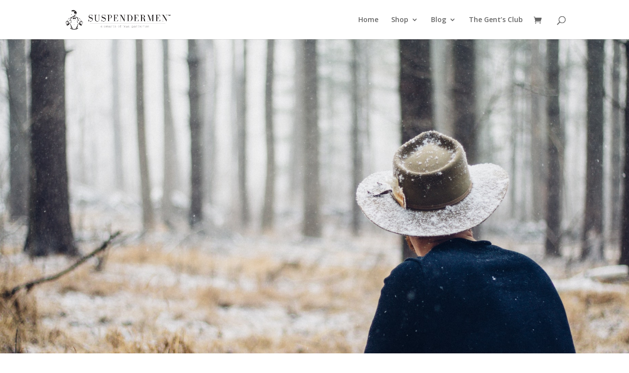

--- FILE ---
content_type: text/html; charset=UTF-8
request_url: https://suspendermen.com/7-stylish-ways-to-wear-your-flat-brim-cowboy-hat/
body_size: 19212
content:
<!DOCTYPE html>
<html lang="en-US">
<head>
	<meta charset="UTF-8" />
<meta http-equiv="X-UA-Compatible" content="IE=edge">
	<link rel="pingback" href="https://suspendermen.com/xmlrpc.php" />

	<script type="text/javascript">
		document.documentElement.className = 'js';
	</script>

	<script>var et_site_url='https://suspendermen.com';var et_post_id='3527';function et_core_page_resource_fallback(a,b){"undefined"===typeof b&&(b=a.sheet.cssRules&&0===a.sheet.cssRules.length);b&&(a.onerror=null,a.onload=null,a.href?a.href=et_site_url+"/?et_core_page_resource="+a.id+et_post_id:a.src&&(a.src=et_site_url+"/?et_core_page_resource="+a.id+et_post_id))}
</script><meta name='robots' content='index, follow, max-image-preview:large, max-snippet:-1, max-video-preview:-1' />

	<!-- This site is optimized with the Yoast SEO plugin v26.7 - https://yoast.com/wordpress/plugins/seo/ -->
	<title>7 Stylish Ways to Wear Your Flat Brim Cowboy Hat - Suspendermen</title>
	<meta name="description" content="Dressing up with a flat brim cowboy hat is tricky. From the casually dressed man to a suited gentleman. Here are 7 ways to wear your cowboy hat." />
	<link rel="canonical" href="https://suspendermen.com/7-stylish-ways-to-wear-your-flat-brim-cowboy-hat/" />
	<meta property="og:locale" content="en_US" />
	<meta property="og:type" content="article" />
	<meta property="og:title" content="7 Stylish Ways to Wear Your Flat Brim Cowboy Hat - Suspendermen" />
	<meta property="og:description" content="Dressing up with a flat brim cowboy hat is tricky. From the casually dressed man to a suited gentleman. Here are 7 ways to wear your cowboy hat." />
	<meta property="og:url" content="https://suspendermen.com/7-stylish-ways-to-wear-your-flat-brim-cowboy-hat/" />
	<meta property="og:site_name" content="Suspendermen" />
	<meta property="article:published_time" content="2022-06-22T00:46:36+00:00" />
	<meta property="article:modified_time" content="2022-06-22T00:48:24+00:00" />
	<meta property="og:image" content="https://suspendermen.com/wp-content/uploads/2022/06/cowboy_flat_hat_.jpg" />
	<meta property="og:image:width" content="1920" />
	<meta property="og:image:height" content="1280" />
	<meta property="og:image:type" content="image/jpeg" />
	<meta name="author" content="Phil Williams" />
	<meta name="twitter:card" content="summary_large_image" />
	<meta name="twitter:label1" content="Written by" />
	<meta name="twitter:data1" content="Phil Williams" />
	<meta name="twitter:label2" content="Est. reading time" />
	<meta name="twitter:data2" content="6 minutes" />
	<script type="application/ld+json" class="yoast-schema-graph">{"@context":"https://schema.org","@graph":[{"@type":"Article","@id":"https://suspendermen.com/7-stylish-ways-to-wear-your-flat-brim-cowboy-hat/#article","isPartOf":{"@id":"https://suspendermen.com/7-stylish-ways-to-wear-your-flat-brim-cowboy-hat/"},"author":{"name":"Phil Williams","@id":"https://suspendermen.com/#/schema/person/cdf582b176864c627bdc265c9426d5f3"},"headline":"7 Stylish Ways to Wear Your Flat Brim Cowboy Hat","datePublished":"2022-06-22T00:46:36+00:00","dateModified":"2022-06-22T00:48:24+00:00","mainEntityOfPage":{"@id":"https://suspendermen.com/7-stylish-ways-to-wear-your-flat-brim-cowboy-hat/"},"wordCount":1309,"commentCount":0,"image":{"@id":"https://suspendermen.com/7-stylish-ways-to-wear-your-flat-brim-cowboy-hat/#primaryimage"},"thumbnailUrl":"https://suspendermen.com/wp-content/uploads/2022/06/cowboy_flat_hat_.jpg","keywords":["cowboy hat","cowboy hat style","flat brim cowboy hat","mens cowboy hat","trendy flat brim cowboy hat"],"articleSection":["Style"],"inLanguage":"en-US","potentialAction":[{"@type":"CommentAction","name":"Comment","target":["https://suspendermen.com/7-stylish-ways-to-wear-your-flat-brim-cowboy-hat/#respond"]}]},{"@type":"WebPage","@id":"https://suspendermen.com/7-stylish-ways-to-wear-your-flat-brim-cowboy-hat/","url":"https://suspendermen.com/7-stylish-ways-to-wear-your-flat-brim-cowboy-hat/","name":"7 Stylish Ways to Wear Your Flat Brim Cowboy Hat - Suspendermen","isPartOf":{"@id":"https://suspendermen.com/#website"},"primaryImageOfPage":{"@id":"https://suspendermen.com/7-stylish-ways-to-wear-your-flat-brim-cowboy-hat/#primaryimage"},"image":{"@id":"https://suspendermen.com/7-stylish-ways-to-wear-your-flat-brim-cowboy-hat/#primaryimage"},"thumbnailUrl":"https://suspendermen.com/wp-content/uploads/2022/06/cowboy_flat_hat_.jpg","datePublished":"2022-06-22T00:46:36+00:00","dateModified":"2022-06-22T00:48:24+00:00","author":{"@id":"https://suspendermen.com/#/schema/person/cdf582b176864c627bdc265c9426d5f3"},"description":"Dressing up with a flat brim cowboy hat is tricky. From the casually dressed man to a suited gentleman. Here are 7 ways to wear your cowboy hat.","breadcrumb":{"@id":"https://suspendermen.com/7-stylish-ways-to-wear-your-flat-brim-cowboy-hat/#breadcrumb"},"inLanguage":"en-US","potentialAction":[{"@type":"ReadAction","target":["https://suspendermen.com/7-stylish-ways-to-wear-your-flat-brim-cowboy-hat/"]}]},{"@type":"ImageObject","inLanguage":"en-US","@id":"https://suspendermen.com/7-stylish-ways-to-wear-your-flat-brim-cowboy-hat/#primaryimage","url":"https://suspendermen.com/wp-content/uploads/2022/06/cowboy_flat_hat_.jpg","contentUrl":"https://suspendermen.com/wp-content/uploads/2022/06/cowboy_flat_hat_.jpg","width":1920,"height":1280,"caption":"flat brim_cowboy_hat"},{"@type":"BreadcrumbList","@id":"https://suspendermen.com/7-stylish-ways-to-wear-your-flat-brim-cowboy-hat/#breadcrumb","itemListElement":[{"@type":"ListItem","position":1,"name":"Home","item":"https://suspendermen.com/"},{"@type":"ListItem","position":2,"name":"Blog","item":"https://suspendermen.com/blog-2/"},{"@type":"ListItem","position":3,"name":"7 Stylish Ways to Wear Your Flat Brim Cowboy Hat"}]},{"@type":"WebSite","@id":"https://suspendermen.com/#website","url":"https://suspendermen.com/","name":"Suspendermen","description":"Elements of True Gentlemen","potentialAction":[{"@type":"SearchAction","target":{"@type":"EntryPoint","urlTemplate":"https://suspendermen.com/?s={search_term_string}"},"query-input":{"@type":"PropertyValueSpecification","valueRequired":true,"valueName":"search_term_string"}}],"inLanguage":"en-US"},{"@type":"Person","@id":"https://suspendermen.com/#/schema/person/cdf582b176864c627bdc265c9426d5f3","name":"Phil Williams","image":{"@type":"ImageObject","inLanguage":"en-US","@id":"https://suspendermen.com/#/schema/person/image/","url":"https://secure.gravatar.com/avatar/a1422890cf0e6da2be3b079856bc596be2ec2cccd33b9e93cc870e6ba4c8fbe5?s=96&d=blank&r=g","contentUrl":"https://secure.gravatar.com/avatar/a1422890cf0e6da2be3b079856bc596be2ec2cccd33b9e93cc870e6ba4c8fbe5?s=96&d=blank&r=g","caption":"Phil Williams"},"description":"CEO and Founder of Suspendermen. Part-time contributor, full-time everything else. Lover of music, books, movies and just about every art form known to man.","url":"https://suspendermen.com/author/admin/"}]}</script>
	<!-- / Yoast SEO plugin. -->


<link rel='dns-prefetch' href='//fonts.googleapis.com' />
<link rel="alternate" title="oEmbed (JSON)" type="application/json+oembed" href="https://suspendermen.com/wp-json/oembed/1.0/embed?url=https%3A%2F%2Fsuspendermen.com%2F7-stylish-ways-to-wear-your-flat-brim-cowboy-hat%2F" />
<link rel="alternate" title="oEmbed (XML)" type="text/xml+oembed" href="https://suspendermen.com/wp-json/oembed/1.0/embed?url=https%3A%2F%2Fsuspendermen.com%2F7-stylish-ways-to-wear-your-flat-brim-cowboy-hat%2F&#038;format=xml" />
<meta content="Divi v.4.7.7" name="generator"/><style type="text/css" media="all">
.wpautoterms-footer{background-color:#ffffff;text-align:center;}
.wpautoterms-footer a{color:#000000;font-family:Arial, sans-serif;font-size:14px;}
.wpautoterms-footer .separator{color:#cccccc;font-family:Arial, sans-serif;font-size:14px;}</style>
<style id='wp-img-auto-sizes-contain-inline-css' type='text/css'>
img:is([sizes=auto i],[sizes^="auto," i]){contain-intrinsic-size:3000px 1500px}
/*# sourceURL=wp-img-auto-sizes-contain-inline-css */
</style>
<link rel='stylesheet' id='wc-blocks-integration-css' href='https://suspendermen.com/wp-content/plugins/woocommerce-payments/vendor/woocommerce/subscriptions-core/build/index.css?ver=5.7.2' type='text/css' media='all' />
<style id='wp-emoji-styles-inline-css' type='text/css'>

	img.wp-smiley, img.emoji {
		display: inline !important;
		border: none !important;
		box-shadow: none !important;
		height: 1em !important;
		width: 1em !important;
		margin: 0 0.07em !important;
		vertical-align: -0.1em !important;
		background: none !important;
		padding: 0 !important;
	}
/*# sourceURL=wp-emoji-styles-inline-css */
</style>
<style id='wp-block-library-inline-css' type='text/css'>
:root{--wp-block-synced-color:#7a00df;--wp-block-synced-color--rgb:122,0,223;--wp-bound-block-color:var(--wp-block-synced-color);--wp-editor-canvas-background:#ddd;--wp-admin-theme-color:#007cba;--wp-admin-theme-color--rgb:0,124,186;--wp-admin-theme-color-darker-10:#006ba1;--wp-admin-theme-color-darker-10--rgb:0,107,160.5;--wp-admin-theme-color-darker-20:#005a87;--wp-admin-theme-color-darker-20--rgb:0,90,135;--wp-admin-border-width-focus:2px}@media (min-resolution:192dpi){:root{--wp-admin-border-width-focus:1.5px}}.wp-element-button{cursor:pointer}:root .has-very-light-gray-background-color{background-color:#eee}:root .has-very-dark-gray-background-color{background-color:#313131}:root .has-very-light-gray-color{color:#eee}:root .has-very-dark-gray-color{color:#313131}:root .has-vivid-green-cyan-to-vivid-cyan-blue-gradient-background{background:linear-gradient(135deg,#00d084,#0693e3)}:root .has-purple-crush-gradient-background{background:linear-gradient(135deg,#34e2e4,#4721fb 50%,#ab1dfe)}:root .has-hazy-dawn-gradient-background{background:linear-gradient(135deg,#faaca8,#dad0ec)}:root .has-subdued-olive-gradient-background{background:linear-gradient(135deg,#fafae1,#67a671)}:root .has-atomic-cream-gradient-background{background:linear-gradient(135deg,#fdd79a,#004a59)}:root .has-nightshade-gradient-background{background:linear-gradient(135deg,#330968,#31cdcf)}:root .has-midnight-gradient-background{background:linear-gradient(135deg,#020381,#2874fc)}:root{--wp--preset--font-size--normal:16px;--wp--preset--font-size--huge:42px}.has-regular-font-size{font-size:1em}.has-larger-font-size{font-size:2.625em}.has-normal-font-size{font-size:var(--wp--preset--font-size--normal)}.has-huge-font-size{font-size:var(--wp--preset--font-size--huge)}.has-text-align-center{text-align:center}.has-text-align-left{text-align:left}.has-text-align-right{text-align:right}.has-fit-text{white-space:nowrap!important}#end-resizable-editor-section{display:none}.aligncenter{clear:both}.items-justified-left{justify-content:flex-start}.items-justified-center{justify-content:center}.items-justified-right{justify-content:flex-end}.items-justified-space-between{justify-content:space-between}.screen-reader-text{border:0;clip-path:inset(50%);height:1px;margin:-1px;overflow:hidden;padding:0;position:absolute;width:1px;word-wrap:normal!important}.screen-reader-text:focus{background-color:#ddd;clip-path:none;color:#444;display:block;font-size:1em;height:auto;left:5px;line-height:normal;padding:15px 23px 14px;text-decoration:none;top:5px;width:auto;z-index:100000}html :where(.has-border-color){border-style:solid}html :where([style*=border-top-color]){border-top-style:solid}html :where([style*=border-right-color]){border-right-style:solid}html :where([style*=border-bottom-color]){border-bottom-style:solid}html :where([style*=border-left-color]){border-left-style:solid}html :where([style*=border-width]){border-style:solid}html :where([style*=border-top-width]){border-top-style:solid}html :where([style*=border-right-width]){border-right-style:solid}html :where([style*=border-bottom-width]){border-bottom-style:solid}html :where([style*=border-left-width]){border-left-style:solid}html :where(img[class*=wp-image-]){height:auto;max-width:100%}:where(figure){margin:0 0 1em}html :where(.is-position-sticky){--wp-admin--admin-bar--position-offset:var(--wp-admin--admin-bar--height,0px)}@media screen and (max-width:600px){html :where(.is-position-sticky){--wp-admin--admin-bar--position-offset:0px}}
/*wp_block_styles_on_demand_placeholder:696b14e49c716*/
/*# sourceURL=wp-block-library-inline-css */
</style>
<style id='classic-theme-styles-inline-css' type='text/css'>
/*! This file is auto-generated */
.wp-block-button__link{color:#fff;background-color:#32373c;border-radius:9999px;box-shadow:none;text-decoration:none;padding:calc(.667em + 2px) calc(1.333em + 2px);font-size:1.125em}.wp-block-file__button{background:#32373c;color:#fff;text-decoration:none}
/*# sourceURL=/wp-includes/css/classic-themes.min.css */
</style>
<link rel='stylesheet' id='wpautoterms_css-css' href='https://suspendermen.com/wp-content/plugins/auto-terms-of-service-and-privacy-policy/css/wpautoterms.css?ver=6.9' type='text/css' media='all' />
<link rel='stylesheet' id='contact-form-7-css' href='https://suspendermen.com/wp-content/plugins/contact-form-7/includes/css/styles.css?ver=6.1.4' type='text/css' media='all' />
<link rel='stylesheet' id='optinforms-stylesheet-css' href='https://suspendermen.com/wp-content/plugins/optin-forms/css/optinforms.css?ver=1.2.9.9' type='text/css' media='all' />
<link rel='stylesheet' id='optinforms-googleFont-css' href='//fonts.googleapis.com/css?family=Damion&#038;ver=6.9' type='text/css' media='all' />
<link rel='stylesheet' id='woocommerce-layout-css' href='https://suspendermen.com/wp-content/plugins/woocommerce/assets/css/woocommerce-layout.css?ver=10.4.3' type='text/css' media='all' />
<link rel='stylesheet' id='woocommerce-smallscreen-css' href='https://suspendermen.com/wp-content/plugins/woocommerce/assets/css/woocommerce-smallscreen.css?ver=10.4.3' type='text/css' media='only screen and (max-width: 768px)' />
<link rel='stylesheet' id='woocommerce-general-css' href='https://suspendermen.com/wp-content/plugins/woocommerce/assets/css/woocommerce.css?ver=10.4.3' type='text/css' media='all' />
<style id='woocommerce-inline-inline-css' type='text/css'>
.woocommerce form .form-row .required { visibility: visible; }
/*# sourceURL=woocommerce-inline-inline-css */
</style>
<link rel='stylesheet' id='amazon-auto-links-_common-css' href='https://suspendermen.com/wp-content/plugins/amazon-auto-links/template/_common/style.min.css?ver=5.3.1' type='text/css' media='all' />
<link rel='stylesheet' id='amazon-auto-links-list-css' href='https://suspendermen.com/wp-content/plugins/amazon-auto-links/template/list/style.min.css?ver=1.4.1' type='text/css' media='all' />
<link rel='stylesheet' id='amazon-auto-links-image-css' href='https://suspendermen.com/wp-content/plugins/amazon-auto-links/template/image/style.min.css?ver=1.0.0' type='text/css' media='all' />
<link rel='stylesheet' id='divi-fonts-css' href='https://fonts.googleapis.com/css?family=Open+Sans:300italic,400italic,600italic,700italic,800italic,400,300,600,700,800&#038;subset=latin,latin-ext&#038;display=swap' type='text/css' media='all' />
<link rel='stylesheet' id='divi-style-css' href='https://suspendermen.com/wp-content/themes/Divi/style.css?ver=4.7.7' type='text/css' media='all' />
<link rel='stylesheet' id='et-builder-googlefonts-cached-css' href='https://fonts.googleapis.com/css?family=Lato:100,100italic,300,300italic,regular,italic,700,700italic,900,900italic|Prata:regular|Roboto+Condensed:300,300italic,regular,italic,700,700italic&#038;subset=latin,latin-ext&#038;display=swap' type='text/css' media='all' />
<link rel='stylesheet' id='wp-pagenavi-css' href='https://suspendermen.com/wp-content/plugins/wp-pagenavi/pagenavi-css.css?ver=2.70' type='text/css' media='all' />
<link rel='stylesheet' id='dashicons-css' href='https://suspendermen.com/wp-includes/css/dashicons.min.css?ver=6.9' type='text/css' media='all' />
<link rel='stylesheet' id='wp-pointer-css' href='https://suspendermen.com/wp-includes/css/wp-pointer.min.css?ver=6.9' type='text/css' media='all' />
<script type="text/javascript" src="https://suspendermen.com/wp-includes/js/jquery/jquery.min.js?ver=3.7.1" id="jquery-core-js"></script>
<script type="text/javascript" src="https://suspendermen.com/wp-includes/js/jquery/jquery-migrate.min.js?ver=3.4.1" id="jquery-migrate-js"></script>
<script type="text/javascript" src="https://suspendermen.com/wp-includes/js/dist/dom-ready.min.js?ver=f77871ff7694fffea381" id="wp-dom-ready-js"></script>
<script type="text/javascript" src="https://suspendermen.com/wp-content/plugins/auto-terms-of-service-and-privacy-policy/js/base.js?ver=3.0.4" id="wpautoterms_base-js"></script>
<script type="text/javascript" src="https://suspendermen.com/wp-includes/js/dist/hooks.min.js?ver=dd5603f07f9220ed27f1" id="wp-hooks-js"></script>
<script type="text/javascript" src="https://suspendermen.com/wp-content/plugins/optin-forms/js/placeholder.js?ver=1.2.9.9" id="placeholder-js"></script>
<script type="text/javascript" src="https://suspendermen.com/wp-content/plugins/woocommerce/assets/js/jquery-blockui/jquery.blockUI.min.js?ver=2.7.0-wc.10.4.3" id="wc-jquery-blockui-js" defer="defer" data-wp-strategy="defer"></script>
<script type="text/javascript" id="wc-add-to-cart-js-extra">
/* <![CDATA[ */
var wc_add_to_cart_params = {"ajax_url":"/wp-admin/admin-ajax.php","wc_ajax_url":"/?wc-ajax=%%endpoint%%","i18n_view_cart":"View cart","cart_url":"https://suspendermen.com/cart-2/","is_cart":"","cart_redirect_after_add":"yes"};
//# sourceURL=wc-add-to-cart-js-extra
/* ]]> */
</script>
<script type="text/javascript" src="https://suspendermen.com/wp-content/plugins/woocommerce/assets/js/frontend/add-to-cart.min.js?ver=10.4.3" id="wc-add-to-cart-js" defer="defer" data-wp-strategy="defer"></script>
<script type="text/javascript" src="https://suspendermen.com/wp-content/plugins/woocommerce/assets/js/js-cookie/js.cookie.min.js?ver=2.1.4-wc.10.4.3" id="wc-js-cookie-js" defer="defer" data-wp-strategy="defer"></script>
<script type="text/javascript" id="woocommerce-js-extra">
/* <![CDATA[ */
var woocommerce_params = {"ajax_url":"/wp-admin/admin-ajax.php","wc_ajax_url":"/?wc-ajax=%%endpoint%%","i18n_password_show":"Show password","i18n_password_hide":"Hide password"};
//# sourceURL=woocommerce-js-extra
/* ]]> */
</script>
<script type="text/javascript" src="https://suspendermen.com/wp-content/plugins/woocommerce/assets/js/frontend/woocommerce.min.js?ver=10.4.3" id="woocommerce-js" defer="defer" data-wp-strategy="defer"></script>
<script type="text/javascript" id="WCPAY_ASSETS-js-extra">
/* <![CDATA[ */
var wcpayAssets = {"url":"https://suspendermen.com/wp-content/plugins/woocommerce-payments/dist/"};
//# sourceURL=WCPAY_ASSETS-js-extra
/* ]]> */
</script>
<script type="text/javascript" id="wpm-js-extra">
/* <![CDATA[ */
var wpm = {"ajax_url":"https://suspendermen.com/wp-admin/admin-ajax.php","root":"https://suspendermen.com/wp-json/","nonce_wp_rest":"2d884b8dc5","nonce_ajax":"e8a958e04f"};
//# sourceURL=wpm-js-extra
/* ]]> */
</script>
<script type="text/javascript" src="https://suspendermen.com/wp-content/plugins/woocommerce-google-adwords-conversion-tracking-tag/js/public/wpm-public.p1.min.js?ver=1.30.3" id="wpm-js"></script>
<link rel="https://api.w.org/" href="https://suspendermen.com/wp-json/" /><link rel="alternate" title="JSON" type="application/json" href="https://suspendermen.com/wp-json/wp/v2/posts/3527" />
<!--BEGIN: TRACKING CODE MANAGER BY INTELLYWP.COM IN HEAD//-->
<!-- Global site tag (gtag.js) - Google Analytics -->
<script async src="https://www.googletagmanager.com/gtag/js?id=UA-65744707-1"></script>
<script>
  window.dataLayer = window.dataLayer || [];
  function gtag(){dataLayer.push(arguments);}
  gtag('js', new Date());

  gtag('config', 'UA-65744707-1');
</script>
<!-- Google Tag Manager -->
<script>(function(w,d,s,l,i){w[l]=w[l]||[];w[l].push({'gtm.start':
new Date().getTime(),event:'gtm.js'});var f=d.getElementsByTagName(s)[0],
j=d.createElement(s),dl=l!='dataLayer'?'&l='+l:'';j.async=true;j.src=
'https://www.googletagmanager.com/gtm.js?id='+i+dl;f.parentNode.insertBefore(j,f);
})(window,document,'script','dataLayer','GTM-MPJQ8JX');</script>
<!-- End Google Tag Manager -->
<!--END: https://wordpress.org/plugins/tracking-code-manager IN HEAD//--><!-- Markup (JSON-LD) structured in schema.org ver.4.8.1 START -->
<script type="application/ld+json">
{
    "@context": "https://schema.org",
    "@type": "SiteNavigationElement",
    "name": [
        "Home",
        "Shop",
        "Top Shelf Gift Box",
        "Black Pocket Square: 100% Cotton Pink Floral",
        "Blue Floral Pocket Square: 100% Cotton High-Quality",
        "Navy Knitted Tie: Polka Dot Patterned",
        "Blue Suspenders: Navy Blue Patterned",
        "Blog",
        "Style",
        "Etiquette",
        "Business",
        "Lifestyle",
        "The Gent’s Club"
    ],
    "url": [
        "https://suspendermen.com/",
        "https://suspendermen.com/shop/",
        "https://suspendermen.com/product/top-shelf-gift-box-for-men-perfect-for-any-gent/",
        "https://suspendermen.com/product/black-pocket-square-100-cotton-pink-floral/",
        "https://suspendermen.com/product/blue-floral-pocket-square-100-cotton-high-quality/",
        "https://suspendermen.com/product/navy-knitted-tie-polka-dot-patterned/",
        "https://suspendermen.com/product/blue-suspenders-navy-blue-patterned/",
        "https://suspendermen.com/blog-2/",
        "https://suspendermen.com/category/style/",
        "https://suspendermen.com/category/etiquette/",
        "https://suspendermen.com/category/business/",
        "https://suspendermen.com/category/lifestyle/",
        "https://suspendermen.com/the-gents-club/"
    ]
}
</script>
<script type="application/ld+json">
{
    "@context": "https://schema.org",
    "@type": "WebSite",
    "name": "Suspendermen",
    "alternateName": "",
    "url": "https://suspendermen.com/"
}
</script>
<script type="application/ld+json">
{
    "@context": "https://schema.org",
    "@type": "Article",
    "mainEntityOfPage": {
        "@type": "WebPage",
        "@id": "https://suspendermen.com/7-stylish-ways-to-wear-your-flat-brim-cowboy-hat/"
    },
    "headline": "7 Stylish Ways to Wear Your Flat Brim Cowboy Hat",
    "datePublished": "2022-06-21T17:46:36-0700",
    "dateModified": "2022-06-21T17:48:24-0700",
    "author": {
        "@type": "Person",
        "name": "Phil Williams"
    },
    "description": "",
    "image": {
        "@type": "ImageObject",
        "url": "https://suspendermen.com/wp-content/uploads/2022/06/cowboy_flat_hat_.jpg",
        "width": 1920,
        "height": 1280
    }
}
</script>
<script type="application/ld+json">
{
    "@context": "https://schema.org",
    "@type": "BlogPosting",
    "mainEntityOfPage": {
        "@type": "WebPage",
        "@id": "https://suspendermen.com/7-stylish-ways-to-wear-your-flat-brim-cowboy-hat/"
    },
    "headline": "7 Stylish Ways to Wear Your Flat Brim Cowboy Hat",
    "datePublished": "2022-06-21T17:46:36-0700",
    "dateModified": "2022-06-21T17:48:24-0700",
    "author": {
        "@type": "Person",
        "name": "Phil Williams"
    },
    "description": "",
    "image": {
        "@type": "ImageObject",
        "url": "https://suspendermen.com/wp-content/uploads/2022/06/cowboy_flat_hat_.jpg",
        "width": 1920,
        "height": 1280
    }
}
</script>
<!-- Markup (JSON-LD) structured in schema.org END -->
<style type='text/css' id='amazon-auto-links-button-css' data-version='5.3.1'>.amazon-auto-links-button.amazon-auto-links-button-default { background-image: -webkit-linear-gradient(top, #4997e5, #3f89ba);background-image: -moz-linear-gradient(top, #4997e5, #3f89ba);background-image: -ms-linear-gradient(top, #4997e5, #3f89ba);background-image: -o-linear-gradient(top, #4997e5, #3f89ba);background-image: linear-gradient(to bottom, #4997e5, #3f89ba);-webkit-border-radius: 4px;-moz-border-radius: 4px;border-radius: 4px;margin-left: auto;margin-right: auto;text-align: center;white-space: nowrap;color: #ffffff;font-size: 13px;text-shadow: 0 0 transparent;width: 100px;padding: 7px 8px 8px 8px;background: #3498db;border: solid #6891a5 1px;text-decoration: none;}.amazon-auto-links-button.amazon-auto-links-button-default:hover {background: #3cb0fd;background-image: -webkit-linear-gradient(top, #3cb0fd, #3498db);background-image: -moz-linear-gradient(top, #3cb0fd, #3498db);background-image: -ms-linear-gradient(top, #3cb0fd, #3498db);background-image: -o-linear-gradient(top, #3cb0fd, #3498db);background-image: linear-gradient(to bottom, #3cb0fd, #3498db);text-decoration: none;}.amazon-auto-links-button.amazon-auto-links-button-default > a {color: inherit; border-bottom: none;text-decoration: none; }.amazon-auto-links-button.amazon-auto-links-button-default > a:hover {color: inherit;}.amazon-auto-links-button > a, .amazon-auto-links-button > a:hover {-webkit-box-shadow: none;box-shadow: none;color: inherit;}div.amazon-auto-links-button {line-height: 1.3; }button.amazon-auto-links-button {white-space: nowrap;}.amazon-auto-links-button-link {text-decoration: none;}.amazon-auto-links-button-3913 { display: block; margin-right: auto; margin-left: auto; position: relative; width: 148px; height: 79px; transform: scale(0.98); } .amazon-auto-links-button-3913:hover { transform: scale(1.0); } .amazon-auto-links-button-3913 > img { height: unset; max-width: 100%; max-height: 100%; margin-right: auto; margin-left: auto; display: block; position: absolute; top: 50%; left: 50%; -ms-transform: translate(-50%, -50%); transform: translate(-50%, -50%); } .amazon-auto-links-button-3913 > img:hover { filter: alpha(opacity=70); opacity: 0.7; }.amazon-auto-links-button-3911 { margin-right: auto; margin-left: auto; white-space: nowrap; text-align: center; display: inline-flex; justify-content: space-around; font-size: 13px; color: #000000; font-weight: 500; padding: 3px; border-radius: 4px; border-color: #c89411 #b0820f #99710d; border-width: 1px; background-color: #ecb21f; transform: scale(0.98); border-style: solid; background-image: linear-gradient(to bottom,#f8e3ad,#eeba37); } .amazon-auto-links-button-3911 * { box-sizing: border-box; } .amazon-auto-links-button-3911 .button-icon { margin-right: auto; margin-left: auto; display: none; height: auto; border: solid 0; } .amazon-auto-links-button-3911 .button-icon > i { display: inline-block; width: 100%; height: 100%; } .amazon-auto-links-button-3911 .button-icon-left { display: inline-flex; background-color: #2d2d2d; border-width: 1px; border-color: #0a0a0a; border-radius: 2px; margin: 0px; padding-top: 2px; padding-right: 2px; padding-bottom: 3px; padding-left: 2px; min-width: 25px; min-height: 25px; } .amazon-auto-links-button-3911 .button-icon-left > i { background-color: #ffffff; background-size: contain; background-position: center; background-repeat: no-repeat; -webkit-mask-image: url('https://suspendermen.com/wp-content/plugins/amazon-auto-links/include/core/component/button/asset/image/icon/cart.svg'); mask-image: url('https://suspendermen.com/wp-content/plugins/amazon-auto-links/include/core/component/button/asset/image/icon/cart.svg'); -webkit-mask-position: center center; mask-position: center center; -webkit-mask-repeat: no-repeat; mask-repeat: no-repeat; } .amazon-auto-links-button-3911 .button-label { margin-top: 0px; margin-right: 32px; margin-bottom: 0px; margin-left: 32px; } .amazon-auto-links-button-3911 > * { align-items: center; display: inline-flex; vertical-align: middle; } .amazon-auto-links-button-3911:hover { transform: scale(1.0); filter: alpha(opacity=70); opacity: 0.7; }.amazon-auto-links-button-3912 { display: block; margin-right: auto; margin-left: auto; position: relative; width: 176px; height: 28px; } .amazon-auto-links-button-3912 > img { height: unset; max-width: 100%; max-height: 100%; margin-right: auto; margin-left: auto; display: block; position: absolute; top: 50%; left: 50%; -ms-transform: translate(-50%, -50%); transform: translate(-50%, -50%); }.amazon-auto-links-button-3910 { margin-right: auto; margin-left: auto; white-space: nowrap; text-align: center; display: inline-flex; justify-content: space-around; font-size: 13px; color: #000000; font-weight: 500; padding-top: 8px; padding-right: 16px; padding-bottom: 8px; padding-left: 16px; border-radius: 19px; border-color: #e8b500; border-width: 1px; background-color: #ffd814; transform: scale(0.98); border-style: solid; background-solid: solid; } .amazon-auto-links-button-3910 * { box-sizing: border-box; } .amazon-auto-links-button-3910 .button-icon { margin-right: auto; margin-left: auto; display: none; height: auto; border: solid 0; } .amazon-auto-links-button-3910 .button-icon > i { display: inline-block; width: 100%; height: 100%; } .amazon-auto-links-button-3910 .button-label { margin-top: 0px; margin-right: 32px; margin-bottom: 0px; margin-left: 32px; } .amazon-auto-links-button-3910 > * { align-items: center; display: inline-flex; vertical-align: middle; } .amazon-auto-links-button-3910:hover { transform: scale(1.0); filter: alpha(opacity=70); opacity: 0.7; }.amazon-auto-links-button-3908 { margin-right: auto; margin-left: auto; white-space: nowrap; text-align: center; display: inline-flex; justify-content: space-around; font-size: 13px; color: #ffffff; font-weight: 400; padding-top: 8px; padding-right: 16px; padding-bottom: 8px; padding-left: 16px; border-radius: 4px; border-color: #1f628d; border-width: 1px; background-color: #4997e5; transform: scale(0.98); border-style: none; background-solid: solid; } .amazon-auto-links-button-3908 * { box-sizing: border-box; } .amazon-auto-links-button-3908 .button-icon { margin-right: auto; margin-left: auto; display: none; height: auto; border: solid 0; } .amazon-auto-links-button-3908 .button-icon > i { display: inline-block; width: 100%; height: 100%; } .amazon-auto-links-button-3908 .button-icon-left { display: inline-flex; background-color: transparent; border-color: transparent; padding: 0px; margin: 0px; min-height: 17px; min-width: 17px; padding-top: 0px; padding-right: 0px; padding-bottom: 0px; padding-left: 0px; } .amazon-auto-links-button-3908 .button-icon-left > i { background-color: #ffffff; background-size: contain; background-position: center; background-repeat: no-repeat; -webkit-mask-image: url('https://suspendermen.com/wp-content/plugins/amazon-auto-links/include/core/component/button/asset/image/icon/cart.svg'); mask-image: url('https://suspendermen.com/wp-content/plugins/amazon-auto-links/include/core/component/button/asset/image/icon/cart.svg'); -webkit-mask-position: center center; mask-position: center center; -webkit-mask-repeat: no-repeat; mask-repeat: no-repeat; } .amazon-auto-links-button-3908 .button-label { margin-top: 0px; margin-right: 8px; margin-bottom: 0px; margin-left: 8px; } .amazon-auto-links-button-3908 > * { align-items: center; display: inline-flex; vertical-align: middle; } .amazon-auto-links-button-3908:hover { transform: scale(1.0); filter: alpha(opacity=70); opacity: 0.7; }.amazon-auto-links-button-3909 { margin-right: auto; margin-left: auto; white-space: nowrap; text-align: center; display: inline-flex; justify-content: space-around; font-size: 13px; color: #ffffff; font-weight: 400; padding-top: 8px; padding-right: 16px; padding-bottom: 8px; padding-left: 16px; border-radius: 0px; border-color: #1f628d; border-width: 1px; background-color: #0a0101; transform: scale(0.98); border-style: none; background-solid: solid; } .amazon-auto-links-button-3909 * { box-sizing: border-box; } .amazon-auto-links-button-3909 .button-icon { margin-right: auto; margin-left: auto; display: none; height: auto; border: solid 0; } .amazon-auto-links-button-3909 .button-icon > i { display: inline-block; width: 100%; height: 100%; } .amazon-auto-links-button-3909 .button-icon-left { display: inline-flex; background-color: transparent; border-color: transparent; padding: 0px; margin: 0px; min-height: 17px; min-width: 17px; padding-top: 0px; padding-right: 0px; padding-bottom: 0px; padding-left: 0px; } .amazon-auto-links-button-3909 .button-icon-left > i { background-color: #ffffff; background-size: contain; background-position: center; background-repeat: no-repeat; -webkit-mask-image: url('https://suspendermen.com/wp-content/plugins/amazon-auto-links/include/core/component/button/asset/image/icon/cart.svg'); mask-image: url('https://suspendermen.com/wp-content/plugins/amazon-auto-links/include/core/component/button/asset/image/icon/cart.svg'); -webkit-mask-position: center center; mask-position: center center; -webkit-mask-repeat: no-repeat; mask-repeat: no-repeat; } .amazon-auto-links-button-3909 .button-icon-right { display: inline-flex; background-color: #ffffff; border-color: transparent; margin: 0px; min-height: 17px; min-width: 17px; border-radius: 10px; padding-top: 0px; padding-right: 0px; padding-bottom: 0px; padding-left: 2px; } .amazon-auto-links-button-3909 .button-icon-right > i { background-color: #000000; background-size: contain; background-position: center; background-repeat: no-repeat; -webkit-mask-image: url('https://suspendermen.com/wp-content/plugins/amazon-auto-links/include/core/component/button/asset/image/icon/controls-play.svg'); mask-image: url('https://suspendermen.com/wp-content/plugins/amazon-auto-links/include/core/component/button/asset/image/icon/controls-play.svg'); -webkit-mask-position: center center; mask-position: center center; -webkit-mask-repeat: no-repeat; mask-repeat: no-repeat; } .amazon-auto-links-button-3909 .button-label { margin-top: 0px; margin-right: 16px; margin-bottom: 0px; margin-left: 16px; } .amazon-auto-links-button-3909 > * { align-items: center; display: inline-flex; vertical-align: middle; } .amazon-auto-links-button-3909:hover { transform: scale(1.0); filter: alpha(opacity=70); opacity: 0.7; }</style><meta name="viewport" content="width=device-width, initial-scale=1.0, maximum-scale=1.0, user-scalable=0" /><link rel="preload" href="https://suspendermen.com/wp-content/themes/Divi/core/admin/fonts/modules.ttf" as="font" crossorigin="anonymous">	<noscript><style>.woocommerce-product-gallery{ opacity: 1 !important; }</style></noscript>
	
<!-- START Pixel Manager for WooCommerce -->

		<script>

			window.wpmDataLayer = window.wpmDataLayer || {}
			window.wpmDataLayer = Object.assign(window.wpmDataLayer, {"cart":{},"cart_item_keys":{},"orderDeduplication":true,"position":1,"viewItemListTrigger":{"testMode":false,"backgroundColor":"green","opacity":0.5,"repeat":true,"timeout":1000,"threshold":0.8},"version":{"number":"1.30.3","pro":false,"eligibleForUpdates":false,"distro":"fms"},"pixels":[],"shop":{"list_name":"Blog Post | 7 Stylish Ways to Wear Your Flat Brim Cowboy Hat","list_id":"blog_post_7-stylish-ways-to-wear-your-flat-brim-cowboy-hat","page_type":"blog_post","currency":"USD","cookie_consent_mgmt":{"explicit_consent":false}},"general":{"variationsOutput":true,"userLoggedIn":false,"scrollTrackingThresholds":[],"pageId":3527,"excludeDomains":[],"server2server":{"active":false,"ipExcludeList":[]}},"user":[]})

		</script>

		
<!-- END Pixel Manager for WooCommerce -->
<noscript><style>.lazyload[data-src]{display:none !important;}</style></noscript><style>.lazyload{background-image:none !important;}.lazyload:before{background-image:none !important;}</style><!-- Facebook Pixel Code -->
<script>
  !function(f,b,e,v,n,t,s)
  {if(f.fbq)return;n=f.fbq=function(){n.callMethod?
  n.callMethod.apply(n,arguments):n.queue.push(arguments)};
  if(!f._fbq)f._fbq=n;n.push=n;n.loaded=!0;n.version='2.0';
  n.queue=[];t=b.createElement(e);t.async=!0;
  t.src=v;s=b.getElementsByTagName(e)[0];
  s.parentNode.insertBefore(t,s)}(window, document,'script',
  'https://connect.facebook.net/en_US/fbevents.js');
  fbq('init', '2010872995798736');
  fbq('track', 'PageView');
</script>
<noscript><img height="1" width="1" style="display:none"
  src="https://www.facebook.com/tr?id=2010872995798736&ev=PageView&noscript=1"
/></noscript>
<!-- End Facebook Pixel Code --><link rel="icon" href="https://suspendermen.com/wp-content/uploads/2020/04/cropped-Site-icon-32x32.png" sizes="32x32" />
<link rel="icon" href="https://suspendermen.com/wp-content/uploads/2020/04/cropped-Site-icon-192x192.png" sizes="192x192" />
<link rel="apple-touch-icon" href="https://suspendermen.com/wp-content/uploads/2020/04/cropped-Site-icon-180x180.png" />
<meta name="msapplication-TileImage" content="https://suspendermen.com/wp-content/uploads/2020/04/cropped-Site-icon-270x270.png" />
<link rel="stylesheet" id="et-core-unified-tb-3295-3527-cached-inline-styles" href="https://suspendermen.com/wp-content/et-cache/3527/et-core-unified-tb-3295-3527-17672444531406.min.css" onerror="et_core_page_resource_fallback(this, true)" onload="et_core_page_resource_fallback(this)" /></head>
<body class="wp-singular post-template-default single single-post postid-3527 single-format-standard wp-theme-Divi theme-Divi et-tb-has-template et-tb-has-body woocommerce-no-js et_pb_button_helper_class et_fixed_nav et_show_nav et_pb_show_title et_primary_nav_dropdown_animation_fade et_secondary_nav_dropdown_animation_fade et_header_style_left et_pb_footer_columns4 et_cover_background et_pb_gutter osx et_pb_gutters3 et_pb_pagebuilder_layout et_divi_theme et-db et_minified_js et_minified_css">
	<div id="page-container">

	
	
			<header id="main-header" data-height-onload="66">
			<div class="container clearfix et_menu_container">
							<div class="logo_container">
					<span class="logo_helper"></span>
					<a href="https://suspendermen.com/">
						<img src="https://suspendermen.com/wp-content/uploads/2014/02/cropped-rsz_suspend_horizt-4.png" alt="Suspendermen" id="logo" data-height-percentage="54" />
					</a>
				</div>
							<div id="et-top-navigation" data-height="66" data-fixed-height="40">
											<nav id="top-menu-nav">
						<ul id="top-menu" class="nav"><li id="menu-item-3337" class="menu-item menu-item-type-post_type menu-item-object-page menu-item-home menu-item-3337"><a href="https://suspendermen.com/">Home</a></li>
<li id="menu-item-3148" class="menu-item menu-item-type-post_type menu-item-object-page menu-item-has-children menu-item-3148"><a href="https://suspendermen.com/shop/">Shop</a>
<ul class="sub-menu">
	<li id="menu-item-3181" class="menu-item menu-item-type-post_type menu-item-object-product menu-item-3181"><a href="https://suspendermen.com/product/top-shelf-gift-box-for-men-perfect-for-any-gent/">Top Shelf Gift Box</a></li>
	<li id="menu-item-3179" class="menu-item menu-item-type-post_type menu-item-object-product menu-item-3179"><a href="https://suspendermen.com/product/black-pocket-square-100-cotton-pink-floral/">Black Pocket Square: 100% Cotton Pink Floral</a></li>
	<li id="menu-item-3180" class="menu-item menu-item-type-post_type menu-item-object-product menu-item-3180"><a href="https://suspendermen.com/product/blue-floral-pocket-square-100-cotton-high-quality/">Blue Floral Pocket Square: 100% Cotton High-Quality</a></li>
	<li id="menu-item-3182" class="menu-item menu-item-type-post_type menu-item-object-product menu-item-3182"><a href="https://suspendermen.com/product/navy-knitted-tie-polka-dot-patterned/">Navy Knitted Tie: Polka Dot Patterned</a></li>
	<li id="menu-item-3183" class="menu-item menu-item-type-post_type menu-item-object-product menu-item-3183"><a href="https://suspendermen.com/product/blue-suspenders-navy-blue-patterned/">Blue Suspenders: Navy Blue Patterned</a></li>
</ul>
</li>
<li id="menu-item-2139" class="menu-item menu-item-type-post_type menu-item-object-page current_page_parent menu-item-has-children menu-item-2139"><a href="https://suspendermen.com/blog-2/">Blog</a>
<ul class="sub-menu">
	<li id="menu-item-3174" class="menu-item menu-item-type-taxonomy menu-item-object-category current-post-ancestor current-menu-parent current-post-parent menu-item-3174"><a href="https://suspendermen.com/category/style/">Style</a></li>
	<li id="menu-item-3175" class="menu-item menu-item-type-taxonomy menu-item-object-category menu-item-3175"><a href="https://suspendermen.com/category/etiquette/">Etiquette</a></li>
	<li id="menu-item-3176" class="menu-item menu-item-type-taxonomy menu-item-object-category menu-item-3176"><a href="https://suspendermen.com/category/business/">Business</a></li>
	<li id="menu-item-3177" class="menu-item menu-item-type-taxonomy menu-item-object-category menu-item-3177"><a href="https://suspendermen.com/category/lifestyle/">Lifestyle</a></li>
</ul>
</li>
<li id="menu-item-3338" class="menu-item menu-item-type-post_type menu-item-object-page menu-item-3338"><a href="https://suspendermen.com/the-gents-club/">The Gent’s Club</a></li>
</ul>						</nav>
					
					<a href="https://suspendermen.com/cart-2/" class="et-cart-info">
				<span></span>
			</a>
					
										<div id="et_top_search">
						<span id="et_search_icon"></span>
					</div>
					
					<div id="et_mobile_nav_menu">
				<div class="mobile_nav closed">
					<span class="select_page">Select Page</span>
					<span class="mobile_menu_bar mobile_menu_bar_toggle"></span>
				</div>
			</div>				</div> <!-- #et-top-navigation -->
			</div> <!-- .container -->
			<div class="et_search_outer">
				<div class="container et_search_form_container">
					<form role="search" method="get" class="et-search-form" action="https://suspendermen.com/">
					<input type="search" class="et-search-field" placeholder="Search &hellip;" value="" name="s" title="Search for:" />					</form>
					<span class="et_close_search_field"></span>
				</div>
			</div>
		</header> <!-- #main-header -->
			<div id="et-main-area">
	
    <div id="main-content">
    <div id="et-boc" class="et-boc">
			
		<div class="et-l et-l--body">
			<div class="et_builder_inner_content et_pb_gutters3">
		<div class="et_pb_section et_pb_section_0_tb_body et_pb_section_parallax et_pb_with_background et_pb_fullwidth_section et_section_regular" >
				
				<div class="et_parallax_bg_wrap"><div
						class="et_parallax_bg et_parallax_bg_phone"
						style="background-image: url(https://suspendermen.com/wp-content/uploads/2022/06/cowboy_flat_hat_.jpg);"
					></div></div><div class="et_parallax_bg_wrap"><div
						class="et_parallax_bg_phone_exist et_parallax_bg et_parallax_bg_tablet"
						style="background-image: url(https://suspendermen.com/wp-content/uploads/2022/06/cowboy_flat_hat_.jpg);"
					></div></div><div class="et_parallax_bg_wrap"><div
						class="et_parallax_bg_phone_exist et_parallax_bg_tablet_exist et_parallax_bg"
						style="background-image: url(https://suspendermen.com/wp-content/uploads/2022/06/cowboy_flat_hat_.jpg);"
					></div></div>
				
				
					<div class="et_pb_module et_pb_fullwidth_image et_pb_fullwidth_image_0_tb_body">
				
				
				
			
			</div>
				
				
			</div> <!-- .et_pb_section --><div class="et_pb_section et_pb_section_1_tb_body et_pb_with_background et_section_regular" >
				
				
				
				
					<div class="et_pb_row et_pb_row_0_tb_body">
				<div class="et_pb_column et_pb_column_4_4 et_pb_column_0_tb_body  et_pb_css_mix_blend_mode_passthrough et-last-child">
				
				
				<div class="et_pb_module et_pb_text et_pb_text_0_tb_body  et_pb_text_align_left et_pb_bg_layout_light">
				
				
				<div class="et_pb_text_inner"><h1>7 Stylish Ways to Wear Your Flat Brim Cowboy Hat</h1></div>
			</div> <!-- .et_pb_text -->
			</div> <!-- .et_pb_column -->
				
				
			</div> <!-- .et_pb_row --><div class="et_pb_row et_pb_row_1_tb_body">
				<div class="et_pb_column et_pb_column_4_4 et_pb_column_1_tb_body  et_pb_css_mix_blend_mode_passthrough et-last-child">
				
				
				<div class="et_pb_module et_pb_divider et_pb_divider_0_tb_body et_pb_divider_position_ et_pb_space"><div class="et_pb_divider_internal"></div></div>
			</div> <!-- .et_pb_column -->
				
				
			</div> <!-- .et_pb_row -->
				
				
			</div> <!-- .et_pb_section --><div class="et_pb_section et_pb_section_2_tb_body et_pb_with_background et_section_regular" >
				
				
				
				
					<div class="et_pb_row et_pb_row_2_tb_body">
				<div class="et_pb_column et_pb_column_3_4 et_pb_column_2_tb_body  et_pb_css_mix_blend_mode_passthrough">
				
				
				<div class="et_pb_module et_pb_post_content et_pb_post_content_0_tb_body">
				
				
				<div class="et-l et-l--post">
			<div class="et_builder_inner_content et_pb_gutters3"><div class="et_pb_section et_pb_section_0 et_section_regular" >
				
				
				
				
					<div class="et_pb_row et_pb_row_0">
				<div class="et_pb_column et_pb_column_4_4 et_pb_column_0  et_pb_css_mix_blend_mode_passthrough et-last-child">
				
				
				<div class="et_pb_module et_pb_text et_pb_text_0  et_pb_text_align_left et_pb_bg_layout_light">
				
				
				<div class="et_pb_text_inner"><p><span style="font-weight: 400;">Do you own a <strong>flat brim cowboy hat</strong> and are looking for ways to spice it up with interesting outfits? Dressing up with a cowboy hat is tricky. You&#8217;ll either end up looking like a smart gentleman or a complete fashion disaster. So, before you decide to don your hat upon whatever you&#8217;re wearing, make sure you know the best ways to wear your flat brim cowboy hat for a good impression.&nbsp;</span></p><!-- Ezoic - wp_under_page_title - under_page_title --><div id="ezoic-pub-ad-placeholder-102" data-inserter-version="2"></div><!-- End Ezoic - wp_under_page_title - under_page_title -->
<p><span style="font-weight: 400;">Cowboy hats are becoming quite a trend these days. </span></p>
<p><span style="font-weight: 400;">They are the definition of both classic and modern styles. Whether you&#8217;re trying to accentuate your outfit or just covering up bad hair days, you can&#8217;t go wrong with the right cowboy hat to suit your style. </span></p><!-- Ezoic - wp_under_first_paragraph - under_first_paragraph --><div id="ezoic-pub-ad-placeholder-110" data-inserter-version="2"></div><!-- End Ezoic - wp_under_first_paragraph - under_first_paragraph -->
<p><span style="font-weight: 400;">From the most casually dressed man to a suited-booted gentleman, these signature hats deliver the most iconic looks.&nbsp;</span></p>
<h2 style="text-align: left;"><span style="font-weight: 400;">Why A Flat Brim Cowboy Hat?</span></h2>
<p><span style="font-weight: 400;">There are many types of cowboy hats of various sizes, fabrics, and shapes. So, you must check out the different types and find which type suits your style best. The flat brim cowboy hat is one of the most popular types, notable for its round and flat brim. </span></p>
<p><span style="font-weight: 400;">They come with different names, such as stiff brim hats, flat brim, or ranchers. This particular hat is a mix of both western country hats and wide brim fedora hats. It is currently among the trendiest cowboy hats for men. You won&#8217;t have to worry about the hat being scrunched up. It isn&#8217;t called stiff brim hats for no reason.&nbsp;</span></p><!-- Ezoic - wp_under_second_paragraph - under_second_paragraph --><div id="ezoic-pub-ad-placeholder-111" data-inserter-version="2"></div><!-- End Ezoic - wp_under_second_paragraph - under_second_paragraph -->
<p><span style="font-weight: 400;">The good thing about a flat brim cowboy hat is that it is ideal for wearing in any season and on many occasions. But the real problem lies in how to style the hat to look classy and elegant. It all depends on how you choose the outfit to match your cowboy hat for a signature look. </span></p>
<p><span style="font-weight: 400;">Considering the type of look you wish to achieve, be sure to emphasize your outfit and shoes to get the desired look. Just like cowboy boots with a cowboy hat can make you look like a western cowboy, sneakers and formal shoes can create a casual or formal look. </span></p>
<p><span style="font-weight: 400;">If you&#8217;ve been wondering how to add some life to your hat with complementary outfits, here are the top 7 ways to style with flat brim cowboy hats.&nbsp;</span></p><!-- Ezoic - wp_mid_content - mid_content --><div id="ezoic-pub-ad-placeholder-112" data-inserter-version="2"></div><!-- End Ezoic - wp_mid_content - mid_content -->
<p><span style="font-weight: 400;"><img fetchpriority="high" decoding="async" src="https://suspendermen.com/wp-content/uploads/2022/06/flat-brim-cowboy-hat-1-470x705.jpg" width="470" height="705" alt="man wearing a flat brim cowboy hat" class="wp-image-3532 aligncenter size-medium"></span></p>
<h2><span>Flat Brim Cowboy Hat Styles</span><span>&nbsp;</span></h2>
<h3>1. Classic Style</h3>
<p><span style="font-weight: 400;">Do you want to pull off the classic cowboy style? Nothing beats a clean and classic cowboy look. And if you&#8217;re one of the stickers for traditional western cowboy vibes, the classic style would be a wonderful way to wear your cowboy hat. Just put on your favorite T-shirt and a pair of denim jeans, preferably blue. Top off the outfit with a large belt buckle and cowboy boots. This outfit makes the perfect choice for working on a farm or ranch.&nbsp;</span></p>
<h3>2. Winter Style</h3>
<p><span style="font-weight: 400;">Everybody loves a well-dressed gentleman with a flat brim hat. You&#8217;ll be able to achieve a fall weather style with a neutral cowboy hat along with cowboy boots, fur moto jacket, and faux leather. Coziness is the definition of winter style. Experiment with various shades and colors of hats and outfits to see which defines your style in the best way.</span></p><!-- Ezoic - wp_long_content - long_content --><div id="ezoic-pub-ad-placeholder-113" data-inserter-version="2"></div><!-- End Ezoic - wp_long_content - long_content -->
<h3><span style="font-weight: 400;"><strong>3.</strong>&nbsp;</span>Simple and Elegant Style</h3>
<p><span style="font-weight: 400;">Sometimes, you don&#8217;t have to put in too much effort to look good. That is if you know what styles work best for you. Simplicity is becoming more and more popular. If you wish to try on this simple cowboy look with a flat brim hat, wear a pair of oldies denim jeans and a white top. This is one of the easiest ways to dress up with a cowboy hat, and the final look is always worth it. </span></p></div>
			</div> <!-- .et_pb_text --><div class="et_pb_module et_pb_image et_pb_image_0">
				
				
				<span class="et_pb_image_wrap "><img decoding="async" src="https://suspendermen.com/wp-content/uploads/2022/06/flat_brim_cowboy-hat_for_men-470x470.jpg" alt="flat brim cowboy hat" title="flat_brim_cowboy hat_for_men" height="auto" width="auto" class="wp-image-3534" /></span>
			</div>
			</div> <!-- .et_pb_column -->
				
				
			</div> <!-- .et_pb_row --><div class="et_pb_row et_pb_row_1">
				<div class="et_pb_column et_pb_column_4_4 et_pb_column_1  et_pb_css_mix_blend_mode_passthrough et-last-child">
				
				
				<div class="et_pb_module et_pb_text et_pb_text_1  et_pb_text_align_left et_pb_bg_layout_light">
				
				
				<div class="et_pb_text_inner"><h3><strong>4. Polished and Sophisticated Style</strong></h3>
<p><span style="font-weight: 400;">A lot of gentlemen pull off the neat and sophisticated look with a flat brim cowboy hat. If you wish to look more refined and polished, you need to work on your outfit. Fitted pants and a turtleneck with a flat brim hat can create an <a href="https://suspendermen.com/black-tie-optional-a-complete-guide/">elegant formal look</a>. You might also want to throw on a trench coat and a pair of cowboy boots for a more polished and sophisticated look.</span></p>
<h3><strong>5.&nbsp;Bohemian Style</strong></h3>
<p><span style="font-weight: 400;">The <a href="https://www.merriam-webster.com/dictionary/Bohemian" target="_blank" rel="noopener noreferrer">bohemian</a> style has always triggered fascination and praise around the world. If you have a flair for the bohemian style, you&#8217;ll be happy to know that you can pull off the look with a tan flat brim hat, blue jeans, and a graphic T-shirt with flannel to add a touch of style. </span><!-- Ezoic - wp_longer_content - longer_content --><div id="ezoic-pub-ad-placeholder-114" data-inserter-version="2"></div><!-- End Ezoic - wp_longer_content - longer_content --></div>
			</div> <!-- .et_pb_text -->
			</div> <!-- .et_pb_column -->
				
				
			</div> <!-- .et_pb_row --><div class="et_pb_row et_pb_row_2">
				<div class="et_pb_column et_pb_column_4_4 et_pb_column_2  et_pb_css_mix_blend_mode_passthrough et-last-child">
				
				
				<div class="et_pb_module et_pb_image et_pb_image_1">
				
				
				<span class="et_pb_image_wrap "><img decoding="async" src="https://suspendermen.com/wp-content/uploads/2022/06/flat_brim_cowboy-hat-470x705.jpg" alt="man in flat brim cowboy hat" title="flat_brim_cowboy hat" height="auto" width="auto" class="wp-image-3540" /></span>
			</div>
			</div> <!-- .et_pb_column -->
				
				
			</div> <!-- .et_pb_row --><div class="et_pb_row et_pb_row_3">
				<div class="et_pb_column et_pb_column_4_4 et_pb_column_3  et_pb_css_mix_blend_mode_passthrough et-last-child">
				
				
				<div class="et_pb_module et_pb_text et_pb_text_2  et_pb_text_align_left et_pb_bg_layout_light">
				
				
				<div class="et_pb_text_inner"><h3><strong>6. Trendy Style</strong></h3>
<p><span style="font-weight: 400;">Many people love blending in with the most current trends. If you wish to give your cowboy hat a glam-up, pair it with a leather jacket over a white T-shirt to look clean and stylish. Finish the outfit with skinny blue jeans and pointed boots.</span></p>
<h3><strong>7. Retro Western Style</strong></h3>
<p><span style="font-weight: 400;">What about going back to the 90s fashion and just going retro with a flat brim cowboy hat? The retro western style is another major style that offers a unique yet stylish look. Wear an open shirt over a fitted vest, cowboy boots, and bell-bottom pants to recreate the retro cowboy look. You can even add denim jackets and a belt to pop the style and make it your own.</span></p>
<h2><span style="font-weight: 400;">Mistakes to Avoid With Flat Brim Cowboy Hats</span></h2>
<p><span style="font-weight: 400;">Maybe your objective is to look smart and modern in a flat brim cowboy hat. If that result is what you&#8217;re looking for, you might want to stay away from the outfits and materials that ooze the western cowboy vibe. Traditional cowboys are known for their denim clothes, plaid shirts, and cowboy boots. So if you use these with your cowboy hat, you&#8217;ll be emitting western vibes. If you want to stay trendy, go for more modern pieces that offer more of a contemporary vibe.&nbsp;</span></p><!-- Ezoic - wp_longest_content - longest_content --><div id="ezoic-pub-ad-placeholder-115" data-inserter-version="2"></div><!-- End Ezoic - wp_longest_content - longest_content -->
<h2><span style="font-weight: 400;">Conclusion</span></h2>
<p><span style="font-weight: 400;">A flat brim cowboy hat can offer any wearer with versatile style choices. No matter what event it is or what time of the year it is, these cowboy hats are always there to rescue any gentleman looking for a classic yet modern look. They fit into multiple outfits and accessories and offer a high level of comfort, style, and convenience. With the wide availability of these hats in a myriad of colors and sizes, you&#8217;re sure to find the perfect style to wear your flat brim cowboy hat. </span></p></div>
			</div> <!-- .et_pb_text -->
			</div> <!-- .et_pb_column -->
				
				
			</div> <!-- .et_pb_row -->
				
				
			</div> <!-- .et_pb_section --><!-- Form created by Optin Forms plugin by WPKube: create beautiful optin forms with ease! -->
<!-- https://wpkube.com/ -->
<div id="optinforms-form1-container" class="optinforms-form-container" ><form method="post"  action="https://suspendermen.us21.list-manage.com/subscribe/post?u=59c8cbfd9324a123da5a66b55&amp;id=4ee2c5b044&amp;f_id=00d55de1f0" ><div id="optinforms-form1" style="background:#ffffff; border-color:#E0E0E0"><p id="optinforms-form1-title" style="font-family:Damion; font-size:36px; line-height:36px; color:#eb432c">Join our Gentleman's Club & Get 10% Off!</p><p id="optinforms-form1-subtitle" style="font-family:Arial; font-size:16px; line-height:16px; color:#000000">Access to Exclusive Content * 10% off Top Shelf Box * Free Monthly Giveaways</p><!-- Ezoic - wp_incontent_5 - incontent_5 --><div id="ezoic-pub-ad-placeholder-116" data-inserter-version="2"></div><!-- End Ezoic - wp_incontent_5 - incontent_5 --><div id="optinforms-form1-name-field-container"> <input required type="text" id="optinforms-form1-name-field" name="OF_NAME" placeholder="Enter Your Name" style="font-family:Arial, Helvetica, sans-serif; font-size:12px; color:#666666" />
		<input type="hidden" name="FNAME" autocomplete="off" class="optinforms-mailchimp-field" />
		<input type="hidden" name="LNAME" autocomplete="off" class="optinforms-mailchimp-field" />

		</div><!--optinforms-form1-name-field-container--><div id="optinforms-form1-email-field-container"><input required type="text" id="optinforms-form1-email-field" name="EMAIL" placeholder="Enter Your Email Address" style="font-family:Arial, Helvetica, sans-serif; font-size:12px; color:#666666" /></div><!--optinforms-form1-email-field-container--><div id="optinforms-form1-button-container"><input type="submit" name="submit" id="optinforms-form1-button" value="SIGN UP" style="font-family:Arial, Helvetica, sans-serif; font-size:14px; color:#FFFFFF; background-color:#20A64C" /></div><!--optinforms-form1-button-container--><div class="clear"></div>
		<div class="optinforms-confirm-checkbox optinforms-form1-confirm-checkbox">

			<input type="checkbox" required /> I agree to have my personal information transfered to MailChimp ( <a href="https://mailchimp.com/legal/privacy/" target="_blank">more information</a> )
		</div><!-- .optinforms-confirm-checkbox -->

	<p id="optinforms-form1-disclaimer" style="font-family:Arial, Helvetica, sans-serif; font-size:12px; line-height:12px; color:#666666">I will never give away, trade or sell your email address. You can unsubscribe at any time.</p></div><!--optinforms-form1--><div class="clear"></div></form></div><!--optinforms-form1-container--><div class="clear"></div>
<!-- / Optin Forms -->

<style type='text/css'></style>
		</div><!-- .et_builder_inner_content -->
	</div><!-- .et-l -->
	
			</div> <!-- .et_pb_post_content -->
			</div> <!-- .et_pb_column --><div class="et_pb_column et_pb_column_1_4 et_pb_column_3_tb_body  et_pb_css_mix_blend_mode_passthrough">
				
				
				<div class="et_pb_module et_pb_image et_pb_image_0_tb_body">
				
				
				<a href="https://suspendermen.com/the-gents-club/"><span class="et_pb_image_wrap "><img decoding="async" src="https://suspendermen.com/wp-content/uploads/2021/09/Add-a-heading-5.jpg" alt="" title="" height="auto" width="auto" srcset="https://suspendermen.com/wp-content/uploads/2021/09/Add-a-heading-5.jpg 600w, https://suspendermen.com/wp-content/uploads/2021/09/Add-a-heading-5-480x800.jpg 480w" sizes="(min-width: 0px) and (max-width: 480px) 480px, (min-width: 481px) 600px, 100vw" class="wp-image-3292" /></span></a>
			</div><div class="et_pb_module et_pb_sidebar_0_tb_body et_pb_widget_area clearfix et_pb_widget_area_right et_pb_bg_layout_light">
				
				
				<div id="woocommerce_product_search-1" class="et_pb_widget woocommerce widget_product_search"><h4 class="widgettitle">Find something</h4><form role="search" method="get" class="woocommerce-product-search" action="https://suspendermen.com/">
	<label class="screen-reader-text" for="woocommerce-product-search-field-0">Search for:</label>
	<input type="search" id="woocommerce-product-search-field-0" class="search-field" placeholder="Search products&hellip;" value="" name="s" />
	<button type="submit" value="Search" class="">Search</button>
	<input type="hidden" name="post_type" value="product" />
</form>
</div> <!-- end .et_pb_widget --><div id="woocommerce_widget_cart-1" class="et_pb_widget woocommerce widget_shopping_cart"><h4 class="widgettitle">Cart</h4><div class="widget_shopping_cart_content"></div></div> <!-- end .et_pb_widget --><div id="woocommerce_product_categories-1" class="et_pb_widget woocommerce widget_product_categories"><h4 class="widgettitle">Product categories</h4><ul class="product-categories"><li class="cat-item cat-item-100"><a href="https://suspendermen.com/product-category/albums/">Albums</a> <span class="count">(0)</span></li>
<li class="cat-item cat-item-74"><a href="https://suspendermen.com/product-category/december-box/">december box</a> <span class="count">(0)</span></li>
<li class="cat-item cat-item-89"><a href="https://suspendermen.com/product-category/gift-box-for-men/">Gift Box for Men</a> <span class="count">(1)</span></li>
<li class="cat-item cat-item-102"><a href="https://suspendermen.com/product-category/hoodies/">Hoodies</a> <span class="count">(0)</span></li>
<li class="cat-item cat-item-84"><a href="https://suspendermen.com/product-category/knitted-ties/">knitted ties</a> <span class="count">(1)</span></li>
<li class="cat-item cat-item-94"><a href="https://suspendermen.com/product-category/pocket-squares/">Pocket Squares</a> <span class="count">(2)</span></li>
<li class="cat-item cat-item-103"><a href="https://suspendermen.com/product-category/posters/">Posters</a> <span class="count">(0)</span></li>
<li class="cat-item cat-item-77 cat-parent"><a href="https://suspendermen.com/product-category/suspenders/">Suspenders</a> <span class="count">(1)</span><ul class='children'>
<li class="cat-item cat-item-78"><a href="https://suspendermen.com/product-category/suspenders/blue-suspenders/">Blue Suspenders</a> <span class="count">(1)</span></li>
</ul>
</li>
<li class="cat-item cat-item-104"><a href="https://suspendermen.com/product-category/t-shirts/">T-shirts</a> <span class="count">(0)</span></li>
<li class="cat-item cat-item-83"><a href="https://suspendermen.com/product-category/ties/">Ties</a> <span class="count">(1)</span></li>
<li class="cat-item cat-item-69"><a href="https://suspendermen.com/product-category/uncategorized/">Uncategorized</a> <span class="count">(0)</span></li>
<li class="cat-item cat-item-105"><a href="https://suspendermen.com/product-category/vinyl/">Vinyl</a> <span class="count">(0)</span></li>
</ul></div> <!-- end .et_pb_widget -->
			</div> <!-- .et_pb_widget_area -->
			</div> <!-- .et_pb_column -->
				
				
			</div> <!-- .et_pb_row --><div class="et_pb_row et_pb_row_3_tb_body">
				<div class="et_pb_column et_pb_column_4_4 et_pb_column_4_tb_body  et_pb_css_mix_blend_mode_passthrough et-last-child">
				
				
				<div class="et_pb_module et_pb_post_nav_0_tb_body et_pb_posts_nav nav-single">
								<span class="nav-previous"
									>
					<a href="https://suspendermen.com/how-to-wear-a-pocket-square-the-modern-rules/" rel="prev">
												<span class="meta-nav">&larr; </span><span class="nav-label">Prev: How To Wear A Pocket Square: The Modern Rules</span>
					</a>
				</span>
							<span class="nav-next"
									>
					<a href="https://suspendermen.com/self-care-for-men-10-ways-to-feel-your-absolute-best/" rel="next">
												<span class="nav-label">Next Self Care For Men: 10 Ways To Feel Your Absolute Best</span><span class="meta-nav"> &rarr;</span>
					</a>
				</span>
			
			</div>
			</div> <!-- .et_pb_column -->
				
				
			</div> <!-- .et_pb_row --><div class="et_pb_row et_pb_row_4_tb_body">
				<div class="et_pb_column et_pb_column_4_4 et_pb_column_5_tb_body  et_pb_css_mix_blend_mode_passthrough et-last-child">
				
				
				<div class="et_pb_module et_pb_text et_pb_text_1_tb_body  et_pb_text_align_left et_pb_bg_layout_light">
				
				
				<div class="et_pb_text_inner"><h2>You May Also Like&#8230;</h2></div>
			</div> <!-- .et_pb_text --><div class="et_pb_module et_pb_divider et_pb_divider_1_tb_body et_pb_divider_position_ et_pb_space"><div class="et_pb_divider_internal"></div></div>
			</div> <!-- .et_pb_column -->
				
				
			</div> <!-- .et_pb_row --><div class="et_pb_row et_pb_row_5_tb_body">
				<div class="et_pb_column et_pb_column_4_4 et_pb_column_6_tb_body  et_pb_css_mix_blend_mode_passthrough et-last-child">
				
				
				<div class="et_pb_with_border et_pb_module et_pb_blog_0_tb_body et_pb_blog_grid_wrapper">
					<div class="et_pb_blog_grid clearfix ">
					
					
					<div class="et_pb_ajax_pagination_container">
						<div class="et_pb_salvattore_content" data-columns>
			<article id="post-3980" class="et_pb_post clearfix et_pb_blog_item_0_0 post-3980 post type-post status-publish format-standard has-post-thumbnail hentry category-style tag-garden-attire-for-men tag-garden-party-attire-for-men tag-mens-lifestyle tag-mens-fashion tag-mens-garden-party-wear tag-menswear">

				<div class="et_pb_image_container"><a href="https://suspendermen.com/essential-guide-mens-garden-party-attire-explained/" class="entry-featured-image-url"><img decoding="async" src="https://suspendermen.com/wp-content/uploads/2023/12/garden_party_attire_men-400x250.jpg" alt="Essential Guide: Men&#8217;s Garden Party Attire Explained" class="" srcset="https://suspendermen.com/wp-content/uploads/2023/12/garden_party_attire_men.jpg 479w, https://suspendermen.com/wp-content/uploads/2023/12/garden_party_attire_men-400x250.jpg 480w " sizes="(max-width:479px) 479px, 100vw "  width="400" height="250" /></a></div> <!-- .et_pb_image_container -->
														<h2 class="entry-title"><a href="https://suspendermen.com/essential-guide-mens-garden-party-attire-explained/">Essential Guide: Men&#8217;s Garden Party Attire Explained</a></h2>
				
					<p class="post-meta"><span class="published">Dec 7, 2023</span></p><div class="post-content"><div class="post-content-inner"><p>Introduction: The Art of Dressing for a Garden Party Simply Not Another Walk in The Park Ah, the fabled garden party. A social event that...</p>
</div><a href="https://suspendermen.com/essential-guide-mens-garden-party-attire-explained/" class="more-link">read more</a></div>			
			</article> <!-- .et_pb_post -->
				
			<article id="post-3922" class="et_pb_post clearfix et_pb_blog_item_0_1 post-3922 post type-post status-publish format-standard has-post-thumbnail hentry category-style tag-formal-attire tag-formal-attire-for-men tag-formal-wear tag-mens-lifestyle tag-mens-fashion tag-mens-formal-wear tag-menswear">

				<div class="et_pb_image_container"><a href="https://suspendermen.com/a-complete-guide-to-mens-formal-attire-elevating-your-style/" class="entry-featured-image-url"><img decoding="async" src="https://suspendermen.com/wp-content/uploads/2023/11/formal_wear_for_men-400x250.jpg" alt="A Complete Guide to Men&#8217;s Formal Attire: Elevating Your Style" class="" srcset="https://suspendermen.com/wp-content/uploads/2023/11/formal_wear_for_men.jpg 479w, https://suspendermen.com/wp-content/uploads/2023/11/formal_wear_for_men-400x250.jpg 480w " sizes="(max-width:479px) 479px, 100vw "  width="400" height="250" /></a></div> <!-- .et_pb_image_container -->
														<h2 class="entry-title"><a href="https://suspendermen.com/a-complete-guide-to-mens-formal-attire-elevating-your-style/">A Complete Guide to Men&#8217;s Formal Attire: Elevating Your Style</a></h2>
				
					<p class="post-meta"><span class="published">Nov 27, 2023</span></p><div class="post-content"><div class="post-content-inner"><p>Formal wear for men has always been synonymous with sophistication and class. Whether it's a prestigious gala, a corporate event, or a...</p>
</div><a href="https://suspendermen.com/a-complete-guide-to-mens-formal-attire-elevating-your-style/" class="more-link">read more</a></div>			
			</article> <!-- .et_pb_post -->
				
			<article id="post-3651" class="et_pb_post clearfix et_pb_blog_item_0_2 post-3651 post type-post status-publish format-standard has-post-thumbnail hentry category-style tag-mens-lifestyle tag-mens-fashion tag-mens-tweed-blazer tag-mens-tweed-jacket tag-menswear tag-tweed-for-men">

				<div class="et_pb_image_container"><a href="https://suspendermen.com/mens-tweed-jacket-the-ultimate-mens-accessory/" class="entry-featured-image-url"><img decoding="async" src="https://suspendermen.com/wp-content/uploads/2023/08/mens-tweed_-400x250.jpg" alt="Men’s Tweed Jacket: The Ultimate Men’s Accessory" class="" srcset="https://suspendermen.com/wp-content/uploads/2023/08/mens-tweed_.jpg 479w, https://suspendermen.com/wp-content/uploads/2023/08/mens-tweed_-400x250.jpg 480w " sizes="(max-width:479px) 479px, 100vw "  width="400" height="250" /></a></div> <!-- .et_pb_image_container -->
														<h2 class="entry-title"><a href="https://suspendermen.com/mens-tweed-jacket-the-ultimate-mens-accessory/"><strong>Men’s Tweed Jacket: The Ultimate Men’s Accessory</strong></a></h2>
				
					<p class="post-meta"><span class="published">Aug 25, 2023</span></p><div class="post-content"><div class="post-content-inner"><p>Imagine, if you will, a misty morning in the heart of the Scottish Highlands. The air is crisp, carrying with it the scent of heather and...</p>
</div><a href="https://suspendermen.com/mens-tweed-jacket-the-ultimate-mens-accessory/" class="more-link">read more</a></div>			
			</article> <!-- .et_pb_post -->
				</div><!-- .et_pb_salvattore_content -->
					</div>
					</div> <!-- .et_pb_posts --> 
				</div>
			</div> <!-- .et_pb_column -->
				
				
			</div> <!-- .et_pb_row -->
				
				
			</div> <!-- .et_pb_section --><div class="et_pb_section et_pb_section_3_tb_body et_pb_with_background et_section_regular" >
				
				
				
				
					<div class="et_pb_row et_pb_row_6_tb_body">
				<div class="et_pb_column et_pb_column_2_5 et_pb_column_7_tb_body  et_pb_css_mix_blend_mode_passthrough">
				
				
				<div class="et_pb_module et_pb_image et_pb_image_1_tb_body">
				
				
				<span class="et_pb_image_wrap "><img decoding="async" src="https://suspendermen.com/wp-content/uploads/2021/08/G.C-1.png" alt="" title="G.C (1)" height="auto" width="auto" srcset="https://suspendermen.com/wp-content/uploads/2021/08/G.C-1.png 764w, https://suspendermen.com/wp-content/uploads/2021/08/G.C-1-480x139.png 480w" sizes="(min-width: 0px) and (max-width: 480px) 480px, (min-width: 481px) 764px, 100vw" class="wp-image-3242" /></span>
			</div>
			</div> <!-- .et_pb_column --><div class="et_pb_column et_pb_column_3_5 et_pb_column_8_tb_body  et_pb_css_mix_blend_mode_passthrough et-last-child">
				
				
				<div class="et_pb_module et_pb_text et_pb_text_2_tb_body  et_pb_text_align_left et_pb_bg_layout_light">
				
				
				<div class="et_pb_text_inner"><h3 style="text-align: left;">You&#8217;ve Been Invited To</h3></div>
			</div> <!-- .et_pb_text --><div class="et_pb_module et_pb_text et_pb_text_3_tb_body  et_pb_text_align_left et_pb_bg_layout_light">
				
				
				<div class="et_pb_text_inner"><h2 style="text-align: left;">Gent&#8217;s Club</h2></div>
			</div> <!-- .et_pb_text --><div class="et_pb_module et_pb_text et_pb_text_4_tb_body  et_pb_text_align_left et_pb_bg_layout_light">
				
				
				<div class="et_pb_text_inner"><p>Brand offers. Style advise. Money Tips. Exclusive Content. Giveaways and events. This members-only club is for gentlemen who are ready to take their life to the next level. You&#8217;re invited.</p></div>
			</div> <!-- .et_pb_text --><div class="et_pb_button_module_wrapper et_pb_button_0_tb_body_wrapper et_pb_button_alignment_left et_pb_module ">
				<a class="et_pb_button et_pb_button_0_tb_body et_pb_bg_layout_light" href="https://suspendermen.com/the-gents-club/">Join the Club</a>
			</div>
			</div> <!-- .et_pb_column -->
				
				
			</div> <!-- .et_pb_row -->
				
				
			</div> <!-- .et_pb_section -->		</div><!-- .et_builder_inner_content -->
	</div><!-- .et-l -->
	
			
		</div><!-- #et-boc -->
		    </div>
    

			<footer id="main-footer">
				

		
				<div id="footer-bottom">
					<div class="container clearfix">
				<ul class="et-social-icons">

	<li class="et-social-icon et-social-facebook">
		<a href="https://www.facebook.com/suspendermen" class="icon">
			<span>Facebook</span>
		</a>
	</li>
	<li class="et-social-icon et-social-instagram">
		<a href="https://www.instagram.com/suspendermen/" class="icon">
			<span>Instagram</span>
		</a>
	</li>
	<li class="et-social-icon et-social-rss">
		<a href="https://suspendermen.com/feed/" class="icon">
			<span>RSS</span>
		</a>
	</li>

</ul><div id="footer-info"><a href="https://phillipwmarketing.com">Designed by Phillip W Marketing</a>
</div>					</div>	<!-- .container -->
				</div>
			</footer> <!-- #main-footer -->
		</div> <!-- #et-main-area -->


	</div> <!-- #page-container -->

	<script type="speculationrules">
{"prefetch":[{"source":"document","where":{"and":[{"href_matches":"/*"},{"not":{"href_matches":["/wp-*.php","/wp-admin/*","/wp-content/uploads/*","/wp-content/*","/wp-content/plugins/*","/wp-content/themes/Divi/*","/*\\?(.+)"]}},{"not":{"selector_matches":"a[rel~=\"nofollow\"]"}},{"not":{"selector_matches":".no-prefetch, .no-prefetch a"}}]},"eagerness":"conservative"}]}
</script>
<!-- Ezoic - wp_native_bottom - native_bottom --><div id="ezoic-pub-ad-placeholder-162" data-inserter-version="-1"></div><!-- End Ezoic - wp_native_bottom - native_bottom -->
<!--BEGIN: TRACKING CODE MANAGER BY INTELLYWP.COM IN BODY//-->
<!-- Google Tag Manager (noscript) -->
<noscript><iframe src="https://www.googletagmanager.com/ns.html?id=GTM-MPJQ8JX"
height="0" width="0" style="display:none;visibility:hidden"></iframe></noscript>
<!-- End Google Tag Manager (noscript) -->
<!--END: https://wordpress.org/plugins/tracking-code-manager IN BODY//-->	<script type='text/javascript'>
		(function () {
			var c = document.body.className;
			c = c.replace(/woocommerce-no-js/, 'woocommerce-js');
			document.body.className = c;
		})();
	</script>
	<script type="text/javascript" id="eio-lazy-load-js-before">
/* <![CDATA[ */
var eio_lazy_vars = {"exactdn_domain":"","skip_autoscale":0,"threshold":0};
//# sourceURL=eio-lazy-load-js-before
/* ]]> */
</script>
<script type="text/javascript" src="https://suspendermen.com/wp-content/plugins/ewww-image-optimizer/includes/lazysizes.min.js?ver=642.0" id="eio-lazy-load-js"></script>
<script type="text/javascript" src="https://suspendermen.com/wp-includes/js/dist/i18n.min.js?ver=c26c3dc7bed366793375" id="wp-i18n-js"></script>
<script type="text/javascript" id="wp-i18n-js-after">
/* <![CDATA[ */
wp.i18n.setLocaleData( { 'text direction\u0004ltr': [ 'ltr' ] } );
//# sourceURL=wp-i18n-js-after
/* ]]> */
</script>
<script type="text/javascript" src="https://suspendermen.com/wp-content/plugins/contact-form-7/includes/swv/js/index.js?ver=6.1.4" id="swv-js"></script>
<script type="text/javascript" id="contact-form-7-js-before">
/* <![CDATA[ */
var wpcf7 = {
    "api": {
        "root": "https:\/\/suspendermen.com\/wp-json\/",
        "namespace": "contact-form-7\/v1"
    },
    "cached": 1
};
//# sourceURL=contact-form-7-js-before
/* ]]> */
</script>
<script type="text/javascript" src="https://suspendermen.com/wp-content/plugins/contact-form-7/includes/js/index.js?ver=6.1.4" id="contact-form-7-js"></script>
<script type="text/javascript" src="https://suspendermen.com/wp-content/plugins/amazon-auto-links/include/core/main/asset/js/iframe-height-adjuster.min.js?ver=5.3.1" id="aal-iframe-height-adjuster-js"></script>
<script type="text/javascript" src="https://suspendermen.com/wp-includes/js/comment-reply.min.js?ver=6.9" id="comment-reply-js" async="async" data-wp-strategy="async" fetchpriority="low"></script>
<script type="text/javascript" id="divi-custom-script-js-extra">
/* <![CDATA[ */
var DIVI = {"item_count":"%d Item","items_count":"%d Items"};
var et_shortcodes_strings = {"previous":"Previous","next":"Next"};
var et_pb_custom = {"ajaxurl":"https://suspendermen.com/wp-admin/admin-ajax.php","images_uri":"https://suspendermen.com/wp-content/themes/Divi/images","builder_images_uri":"https://suspendermen.com/wp-content/themes/Divi/includes/builder/images","et_frontend_nonce":"74f82646ea","subscription_failed":"Please, check the fields below to make sure you entered the correct information.","et_ab_log_nonce":"fb918be48b","fill_message":"Please, fill in the following fields:","contact_error_message":"Please, fix the following errors:","invalid":"Invalid email","captcha":"Captcha","prev":"Prev","previous":"Previous","next":"Next","wrong_captcha":"You entered the wrong number in captcha.","wrong_checkbox":"Checkbox","ignore_waypoints":"no","is_divi_theme_used":"1","widget_search_selector":".widget_search","ab_tests":[],"is_ab_testing_active":"","page_id":"3527","unique_test_id":"","ab_bounce_rate":"5","is_cache_plugin_active":"yes","is_shortcode_tracking":"","tinymce_uri":""}; var et_builder_utils_params = {"condition":{"diviTheme":true,"extraTheme":false},"scrollLocations":["app","top"],"builderScrollLocations":{"desktop":"app","tablet":"app","phone":"app"},"onloadScrollLocation":"app","builderType":"fe"}; var et_frontend_scripts = {"builderCssContainerPrefix":"#et-boc","builderCssLayoutPrefix":"#et-boc .et-l"};
var et_pb_box_shadow_elements = [];
var et_pb_motion_elements = {"desktop":[],"tablet":[],"phone":[]};
var et_pb_sticky_elements = [];
//# sourceURL=divi-custom-script-js-extra
/* ]]> */
</script>
<script type="text/javascript" src="https://suspendermen.com/wp-content/themes/Divi/js/custom.unified.js?ver=4.7.7" id="divi-custom-script-js"></script>
<script type="text/javascript" src="https://suspendermen.com/wp-content/plugins/woocommerce/assets/js/sourcebuster/sourcebuster.min.js?ver=10.4.3" id="sourcebuster-js-js"></script>
<script type="text/javascript" id="wc-order-attribution-js-extra">
/* <![CDATA[ */
var wc_order_attribution = {"params":{"lifetime":1.0e-5,"session":30,"base64":false,"ajaxurl":"https://suspendermen.com/wp-admin/admin-ajax.php","prefix":"wc_order_attribution_","allowTracking":true},"fields":{"source_type":"current.typ","referrer":"current_add.rf","utm_campaign":"current.cmp","utm_source":"current.src","utm_medium":"current.mdm","utm_content":"current.cnt","utm_id":"current.id","utm_term":"current.trm","utm_source_platform":"current.plt","utm_creative_format":"current.fmt","utm_marketing_tactic":"current.tct","session_entry":"current_add.ep","session_start_time":"current_add.fd","session_pages":"session.pgs","session_count":"udata.vst","user_agent":"udata.uag"}};
//# sourceURL=wc-order-attribution-js-extra
/* ]]> */
</script>
<script type="text/javascript" src="https://suspendermen.com/wp-content/plugins/woocommerce/assets/js/frontend/order-attribution.min.js?ver=10.4.3" id="wc-order-attribution-js"></script>
<script type="text/javascript" src="https://suspendermen.com/wp-includes/js/jquery/ui/core.min.js?ver=1.13.3" id="jquery-ui-core-js"></script>
<script type="text/javascript" src="https://suspendermen.com/wp-includes/js/wp-pointer.min.js?ver=6.9" id="wp-pointer-js"></script>
<script type="text/javascript" src="https://suspendermen.com/wp-content/plugins/amazon-auto-links/include/core/main/asset/js/pointer-tooltip.min.js?ver=5.3.1" id="aal-pointer-tooltip-js"></script>
<script type="text/javascript" src="https://suspendermen.com/wp-content/plugins/amazon-auto-links/template/_common/js/product-tooltip.min.js?ver=1.0.0" id="aal-product-tooltip-js"></script>
<script type="text/javascript" src="https://suspendermen.com/wp-content/plugins/amazon-auto-links/template/_common/js/product-image-preview.min.js?ver=1.0.0" id="aal-image-preview-js"></script>
<script type="text/javascript" src="https://suspendermen.com/wp-content/themes/Divi/core/admin/js/common.js?ver=4.7.7" id="et-core-common-js"></script>
<script type="text/javascript" id="wc-cart-fragments-js-extra">
/* <![CDATA[ */
var wc_cart_fragments_params = {"ajax_url":"/wp-admin/admin-ajax.php","wc_ajax_url":"/?wc-ajax=%%endpoint%%","cart_hash_key":"wc_cart_hash_10d0796bcf4f07f752e75bdb739d7667","fragment_name":"wc_fragments_10d0796bcf4f07f752e75bdb739d7667","request_timeout":"5000"};
//# sourceURL=wc-cart-fragments-js-extra
/* ]]> */
</script>
<script type="text/javascript" src="https://suspendermen.com/wp-content/plugins/woocommerce/assets/js/frontend/cart-fragments.min.js?ver=10.4.3" id="wc-cart-fragments-js" defer="defer" data-wp-strategy="defer"></script>
<script type="text/javascript" id="mediaelement-core-js-before">
/* <![CDATA[ */
var mejsL10n = {"language":"en","strings":{"mejs.download-file":"Download File","mejs.install-flash":"You are using a browser that does not have Flash player enabled or installed. Please turn on your Flash player plugin or download the latest version from https://get.adobe.com/flashplayer/","mejs.fullscreen":"Fullscreen","mejs.play":"Play","mejs.pause":"Pause","mejs.time-slider":"Time Slider","mejs.time-help-text":"Use Left/Right Arrow keys to advance one second, Up/Down arrows to advance ten seconds.","mejs.live-broadcast":"Live Broadcast","mejs.volume-help-text":"Use Up/Down Arrow keys to increase or decrease volume.","mejs.unmute":"Unmute","mejs.mute":"Mute","mejs.volume-slider":"Volume Slider","mejs.video-player":"Video Player","mejs.audio-player":"Audio Player","mejs.captions-subtitles":"Captions/Subtitles","mejs.captions-chapters":"Chapters","mejs.none":"None","mejs.afrikaans":"Afrikaans","mejs.albanian":"Albanian","mejs.arabic":"Arabic","mejs.belarusian":"Belarusian","mejs.bulgarian":"Bulgarian","mejs.catalan":"Catalan","mejs.chinese":"Chinese","mejs.chinese-simplified":"Chinese (Simplified)","mejs.chinese-traditional":"Chinese (Traditional)","mejs.croatian":"Croatian","mejs.czech":"Czech","mejs.danish":"Danish","mejs.dutch":"Dutch","mejs.english":"English","mejs.estonian":"Estonian","mejs.filipino":"Filipino","mejs.finnish":"Finnish","mejs.french":"French","mejs.galician":"Galician","mejs.german":"German","mejs.greek":"Greek","mejs.haitian-creole":"Haitian Creole","mejs.hebrew":"Hebrew","mejs.hindi":"Hindi","mejs.hungarian":"Hungarian","mejs.icelandic":"Icelandic","mejs.indonesian":"Indonesian","mejs.irish":"Irish","mejs.italian":"Italian","mejs.japanese":"Japanese","mejs.korean":"Korean","mejs.latvian":"Latvian","mejs.lithuanian":"Lithuanian","mejs.macedonian":"Macedonian","mejs.malay":"Malay","mejs.maltese":"Maltese","mejs.norwegian":"Norwegian","mejs.persian":"Persian","mejs.polish":"Polish","mejs.portuguese":"Portuguese","mejs.romanian":"Romanian","mejs.russian":"Russian","mejs.serbian":"Serbian","mejs.slovak":"Slovak","mejs.slovenian":"Slovenian","mejs.spanish":"Spanish","mejs.swahili":"Swahili","mejs.swedish":"Swedish","mejs.tagalog":"Tagalog","mejs.thai":"Thai","mejs.turkish":"Turkish","mejs.ukrainian":"Ukrainian","mejs.vietnamese":"Vietnamese","mejs.welsh":"Welsh","mejs.yiddish":"Yiddish"}};
//# sourceURL=mediaelement-core-js-before
/* ]]> */
</script>
<script type="text/javascript" src="https://suspendermen.com/wp-includes/js/mediaelement/mediaelement-and-player.min.js?ver=4.2.17" id="mediaelement-core-js"></script>
<script type="text/javascript" src="https://suspendermen.com/wp-includes/js/mediaelement/mediaelement-migrate.min.js?ver=6.9" id="mediaelement-migrate-js"></script>
<script type="text/javascript" id="mediaelement-js-extra">
/* <![CDATA[ */
var _wpmejsSettings = {"pluginPath":"/wp-includes/js/mediaelement/","classPrefix":"mejs-","stretching":"responsive","audioShortcodeLibrary":"mediaelement","videoShortcodeLibrary":"mediaelement"};
//# sourceURL=mediaelement-js-extra
/* ]]> */
</script>
<script type="text/javascript" src="https://suspendermen.com/wp-includes/js/mediaelement/wp-mediaelement.min.js?ver=6.9" id="wp-mediaelement-js"></script>
<script id="wp-emoji-settings" type="application/json">
{"baseUrl":"https://s.w.org/images/core/emoji/17.0.2/72x72/","ext":".png","svgUrl":"https://s.w.org/images/core/emoji/17.0.2/svg/","svgExt":".svg","source":{"concatemoji":"https://suspendermen.com/wp-includes/js/wp-emoji-release.min.js?ver=6.9"}}
</script>
<script type="module">
/* <![CDATA[ */
/*! This file is auto-generated */
const a=JSON.parse(document.getElementById("wp-emoji-settings").textContent),o=(window._wpemojiSettings=a,"wpEmojiSettingsSupports"),s=["flag","emoji"];function i(e){try{var t={supportTests:e,timestamp:(new Date).valueOf()};sessionStorage.setItem(o,JSON.stringify(t))}catch(e){}}function c(e,t,n){e.clearRect(0,0,e.canvas.width,e.canvas.height),e.fillText(t,0,0);t=new Uint32Array(e.getImageData(0,0,e.canvas.width,e.canvas.height).data);e.clearRect(0,0,e.canvas.width,e.canvas.height),e.fillText(n,0,0);const a=new Uint32Array(e.getImageData(0,0,e.canvas.width,e.canvas.height).data);return t.every((e,t)=>e===a[t])}function p(e,t){e.clearRect(0,0,e.canvas.width,e.canvas.height),e.fillText(t,0,0);var n=e.getImageData(16,16,1,1);for(let e=0;e<n.data.length;e++)if(0!==n.data[e])return!1;return!0}function u(e,t,n,a){switch(t){case"flag":return n(e,"\ud83c\udff3\ufe0f\u200d\u26a7\ufe0f","\ud83c\udff3\ufe0f\u200b\u26a7\ufe0f")?!1:!n(e,"\ud83c\udde8\ud83c\uddf6","\ud83c\udde8\u200b\ud83c\uddf6")&&!n(e,"\ud83c\udff4\udb40\udc67\udb40\udc62\udb40\udc65\udb40\udc6e\udb40\udc67\udb40\udc7f","\ud83c\udff4\u200b\udb40\udc67\u200b\udb40\udc62\u200b\udb40\udc65\u200b\udb40\udc6e\u200b\udb40\udc67\u200b\udb40\udc7f");case"emoji":return!a(e,"\ud83e\u1fac8")}return!1}function f(e,t,n,a){let r;const o=(r="undefined"!=typeof WorkerGlobalScope&&self instanceof WorkerGlobalScope?new OffscreenCanvas(300,150):document.createElement("canvas")).getContext("2d",{willReadFrequently:!0}),s=(o.textBaseline="top",o.font="600 32px Arial",{});return e.forEach(e=>{s[e]=t(o,e,n,a)}),s}function r(e){var t=document.createElement("script");t.src=e,t.defer=!0,document.head.appendChild(t)}a.supports={everything:!0,everythingExceptFlag:!0},new Promise(t=>{let n=function(){try{var e=JSON.parse(sessionStorage.getItem(o));if("object"==typeof e&&"number"==typeof e.timestamp&&(new Date).valueOf()<e.timestamp+604800&&"object"==typeof e.supportTests)return e.supportTests}catch(e){}return null}();if(!n){if("undefined"!=typeof Worker&&"undefined"!=typeof OffscreenCanvas&&"undefined"!=typeof URL&&URL.createObjectURL&&"undefined"!=typeof Blob)try{var e="postMessage("+f.toString()+"("+[JSON.stringify(s),u.toString(),c.toString(),p.toString()].join(",")+"));",a=new Blob([e],{type:"text/javascript"});const r=new Worker(URL.createObjectURL(a),{name:"wpTestEmojiSupports"});return void(r.onmessage=e=>{i(n=e.data),r.terminate(),t(n)})}catch(e){}i(n=f(s,u,c,p))}t(n)}).then(e=>{for(const n in e)a.supports[n]=e[n],a.supports.everything=a.supports.everything&&a.supports[n],"flag"!==n&&(a.supports.everythingExceptFlag=a.supports.everythingExceptFlag&&a.supports[n]);var t;a.supports.everythingExceptFlag=a.supports.everythingExceptFlag&&!a.supports.flag,a.supports.everything||((t=a.source||{}).concatemoji?r(t.concatemoji):t.wpemoji&&t.twemoji&&(r(t.twemoji),r(t.wpemoji)))});
//# sourceURL=https://suspendermen.com/wp-includes/js/wp-emoji-loader.min.js
/* ]]> */
</script>
</body>
</html>

--- FILE ---
content_type: text/css
request_url: https://suspendermen.com/wp-content/et-cache/3527/et-core-unified-tb-3295-3527-17672444531406.min.css
body_size: 1392
content:
#footer-widgets .footer-widget a,#footer-widgets .footer-widget li a,#footer-widgets .footer-widget li a:hover{color:#ffffff}.footer-widget{color:#ffffff}.et_slide_in_menu_container,.et_slide_in_menu_container .et-search-field{letter-spacing:px}.et_slide_in_menu_container .et-search-field::-moz-placeholder{letter-spacing:px}.et_slide_in_menu_container .et-search-field::-webkit-input-placeholder{letter-spacing:px}.et_slide_in_menu_container .et-search-field:-ms-input-placeholder{letter-spacing:px}@media only screen and (min-width:1350px){.et_pb_row{padding:27px 0}.et_pb_section{padding:54px 0}.single.et_pb_pagebuilder_layout.et_full_width_page .et_post_meta_wrapper{padding-top:81px}.et_pb_fullwidth_section{padding:0}}.et_pb_section_0_tb_body{height:673px}.et_pb_section_0_tb_body.et_pb_section{background-color:rgba(0,0,0,0.43)!important}.et_pb_fullwidth_image_0_tb_body{height:1000px;padding-bottom:0px!important}.et_pb_section_1_tb_body.et_pb_section{padding-top:28px;padding-bottom:28px;background-color:#FFFFFF!important}.et_pb_row_0_tb_body.et_pb_row{padding-bottom:20px!important;padding-bottom:20px}.et_pb_row_0_tb_body,body #page-container .et-db #et-boc .et-l .et_pb_row_0_tb_body.et_pb_row,body.et_pb_pagebuilder_layout.single #page-container #et-boc .et-l .et_pb_row_0_tb_body.et_pb_row,body.et_pb_pagebuilder_layout.single.et_full_width_page #page-container #et-boc .et-l .et_pb_row_0_tb_body.et_pb_row{width:95%;max-width:1280px}.et_pb_text_0_tb_body p{line-height:2em}.et_pb_text_1_tb_body p{line-height:2em}.et_pb_text_2_tb_body p{line-height:2em}.et_pb_text_3_tb_body p{line-height:2em}.et_pb_text_4_tb_body p{line-height:2em}.et_pb_text_0_tb_body{font-family:'Lato',Helvetica,Arial,Lucida,sans-serif;font-size:20px;line-height:2em}.et_pb_text_0_tb_body h1{font-family:'Prata',Georgia,"Times New Roman",serif;font-size:40px;line-height:1.2em;text-align:center}.et_pb_text_0_tb_body h2{font-family:'Prata',Georgia,"Times New Roman",serif;font-size:28px;line-height:1.7em}.et_pb_text_1_tb_body h2{font-family:'Prata',Georgia,"Times New Roman",serif;font-size:28px;line-height:1.7em}.et_pb_text_4_tb_body h2{font-family:'Prata',Georgia,"Times New Roman",serif;font-size:28px;line-height:1.7em}.et_pb_row_1_tb_body.et_pb_row{padding-top:6px!important;padding-bottom:3px!important;margin-top:-7px!important;margin-right:auto!important;margin-left:auto!important;padding-top:6px;padding-bottom:3px}.et_pb_divider_0_tb_body{width:14%}.et_pb_divider_0_tb_body:before{border-top-color:#000000}.et_pb_divider_1_tb_body:before{border-top-color:#000000}.et_pb_section_2_tb_body.et_pb_section{padding-top:0px;padding-bottom:16px;background-color:#FFFFFF!important}.et_pb_row_2_tb_body.et_pb_row{padding-top:0px!important;padding-bottom:1px!important;padding-top:0px;padding-bottom:1px}.et_pb_row_2_tb_body,body #page-container .et-db #et-boc .et-l .et_pb_row_2_tb_body.et_pb_row,body.et_pb_pagebuilder_layout.single #page-container #et-boc .et-l .et_pb_row_2_tb_body.et_pb_row,body.et_pb_pagebuilder_layout.single.et_full_width_page #page-container #et-boc .et-l .et_pb_row_2_tb_body.et_pb_row{width:95%;max-width:1425px}.et_pb_post_content_0_tb_body{color:#2d2d2d!important;font-family:'Lato',Helvetica,Arial,Lucida,sans-serif;font-size:17px;line-height:1.8em}.et_pb_post_content_0_tb_body p{line-height:1.8em}.et_pb_blog_0_tb_body .et_pb_post p{line-height:1.8em}.et_pb_post_content_0_tb_body.et_pb_post_content a{color:#8e8e8e!important}.et_pb_post_content_0_tb_body a{font-family:'Lato',Helvetica,Arial,Lucida,sans-serif;font-size:17px}.et_pb_post_content_0_tb_body.et_pb_post_content blockquote{color:#686868!important}.et_pb_post_content_0_tb_body blockquote{font-family:'Lato',Helvetica,Arial,Lucida,sans-serif;font-weight:300;font-style:italic;font-size:17px;line-height:1.3em;border-width:2px;border-color:#7f7f7f}.et_pb_post_content_0_tb_body h1{font-family:'Prata',Georgia,"Times New Roman",serif;line-height:1.3em}.et_pb_post_content_0_tb_body h2{font-family:'Prata',Georgia,"Times New Roman",serif;font-size:28px;line-height:1.3em}.et_pb_post_content_0_tb_body h3{font-family:'Roboto Condensed',Helvetica,Arial,Lucida,sans-serif;font-weight:700;font-size:20px;line-height:1.2em}.et_pb_post_content_0_tb_body h4{font-family:'Roboto Condensed',Helvetica,Arial,Lucida,sans-serif}.et_pb_post_content_0_tb_body h5{font-family:'Roboto Condensed',Helvetica,Arial,Lucida,sans-serif}.et_pb_post_content_0_tb_body h6{font-family:'Roboto Condensed',Helvetica,Arial,Lucida,sans-serif}.et_pb_post_content_0_tb_body img{border-radius:8px 8px 8px 8px;overflow:hidden}.et_pb_image_0_tb_body{padding-right:0px;padding-left:0px;text-align:center}.et_pb_sidebar_0_tb_body.et_pb_widget_area h3:first-of-type,.et_pb_sidebar_0_tb_body.et_pb_widget_area h4:first-of-type,.et_pb_sidebar_0_tb_body.et_pb_widget_area h5:first-of-type,.et_pb_sidebar_0_tb_body.et_pb_widget_area h6:first-of-type,.et_pb_sidebar_0_tb_body.et_pb_widget_area h2:first-of-type,.et_pb_sidebar_0_tb_body.et_pb_widget_area h1:first-of-type,.et_pb_sidebar_0_tb_body.et_pb_widget_area .widget-title,.et_pb_sidebar_0_tb_body.et_pb_widget_area .widgettitle{font-family:'Prata',Georgia,"Times New Roman",serif;font-size:20px}.et_pb_sidebar_0_tb_body.et_pb_widget_area,.et_pb_sidebar_0_tb_body.et_pb_widget_area li,.et_pb_sidebar_0_tb_body.et_pb_widget_area li:before,.et_pb_sidebar_0_tb_body.et_pb_widget_area a{font-family:'Lato',Helvetica,Arial,Lucida,sans-serif;font-size:15px}.et_pb_sidebar_0_tb_body{padding-right:20px;padding-left:20px}.et_pb_row_3_tb_body.et_pb_row{padding-top:3px!important;padding-top:3px}.et_pb_posts_nav.et_pb_post_nav_0_tb_body span a,.et_pb_posts_nav.et_pb_post_nav_0_tb_body span a span{font-family:'Lato',Helvetica,Arial,Lucida,sans-serif;font-weight:700;font-size:15px;color:#5b5b5b!important}.et_pb_text_1_tb_body{font-family:'Lato',Helvetica,Arial,Lucida,sans-serif;font-size:20px;line-height:2em;padding-bottom:2px!important;margin-bottom:0px!important}.et_pb_blog_0_tb_body .et_pb_post .entry-title a,.et_pb_blog_0_tb_body .not-found-title{font-family:'Prata',Georgia,"Times New Roman",serif!important}.et_pb_blog_0_tb_body .et_pb_post .entry-title,.et_pb_blog_0_tb_body .not-found-title{font-size:21px!important;line-height:1.2em!important}.et_pb_blog_0_tb_body .et_pb_post,.et_pb_blog_0_tb_body .et_pb_post .post-content *{color:#2d2d2d!important}.et_pb_blog_0_tb_body .et_pb_post .post-content,.et_pb_blog_0_tb_body.et_pb_bg_layout_light .et_pb_post .post-content p,.et_pb_blog_0_tb_body.et_pb_bg_layout_dark .et_pb_post .post-content p{font-family:'Lato',Helvetica,Arial,Lucida,sans-serif;font-size:15px;line-height:1.8em}.et_pb_blog_0_tb_body .et_pb_post .post-meta,.et_pb_blog_0_tb_body .et_pb_post .post-meta a,#left-area .et_pb_blog_0_tb_body .et_pb_post .post-meta,#left-area .et_pb_blog_0_tb_body .et_pb_post .post-meta a{font-family:'Lato',Helvetica,Arial,Lucida,sans-serif}.et_pb_blog_0_tb_body .et_pb_post div.post-content a.more-link{font-family:'Lato',Helvetica,Arial,Lucida,sans-serif;font-size:15px;color:#303030!important}.et_pb_blog_0_tb_body .et_pb_blog_grid .et_pb_post{border-radius:10px 10px 10px 10px;overflow:hidden;border-width:0px;border-bottom-color:#848484}.et_pb_blog_0_tb_body article.et_pb_post{box-shadow:0px 16px 96px -24px rgba(0,0,0,0.3)}.et_pb_section_3_tb_body.et_pb_section{padding-top:5px;padding-bottom:0px;background-color:#1e1e1e!important}.et_pb_image_1_tb_body{margin-top:48px!important;text-align:left;margin-left:0}.et_pb_text_2_tb_body{font-family:'Lato',Helvetica,Arial,Lucida,sans-serif;font-size:20px;line-height:2em;margin-bottom:4px!important}.et_pb_text_2_tb_body h2{font-family:'Prata',Georgia,"Times New Roman",serif;font-size:40px;color:#ffffff!important;line-height:1.7em}.et_pb_text_2_tb_body h3{font-family:'Roboto Condensed',Helvetica,Arial,Lucida,sans-serif;font-weight:700;font-size:18px;color:#ffffff!important}.et_pb_text_3_tb_body{font-family:'Lato',Helvetica,Arial,Lucida,sans-serif;font-size:20px;line-height:2em;margin-top:-15px!important}.et_pb_text_3_tb_body h2{font-family:'Prata',Georgia,"Times New Roman",serif;font-size:40px;color:#ffffff!important;line-height:1.7em;text-align:center}.et_pb_text_4_tb_body.et_pb_text{color:#ffffff!important}.et_pb_text_4_tb_body{font-family:'Lato',Helvetica,Arial,Lucida,sans-serif;font-size:16px;line-height:2em;margin-top:-35px!important;margin-bottom:45px!important}.et_pb_button_0_tb_body_wrapper .et_pb_button_0_tb_body,.et_pb_button_0_tb_body_wrapper .et_pb_button_0_tb_body:hover{padding-top:7px!important;padding-right:26px!important;padding-bottom:7px!important;padding-left:26px!important}.et_pb_button_0_tb_body_wrapper{margin-top:-22px!important}body #page-container .et_pb_section .et_pb_button_0_tb_body{color:#FFFFFF!important;font-size:17px;font-family:'Lato',Helvetica,Arial,Lucida,sans-serif!important}body #page-container .et_pb_section .et_pb_button_0_tb_body:before,body #page-container .et_pb_section .et_pb_button_0_tb_body:after{display:none!important}.et_pb_button_0_tb_body,.et_pb_button_0_tb_body:after{transition:all 300ms ease 0ms}.et_pb_divider_0_tb_body.et_pb_module{margin-left:auto!important;margin-right:auto!important}@media only screen and (min-width:981px){.et_pb_divider_1_tb_body{width:11%}}@media only screen and (max-width:980px){div.et_pb_section.et_pb_section_0_tb_body{background-size:cover;background-position:center;background-repeat:no-repeat;background-blend-mode:normal;background-image:url(https://suspendermen.com/wp-content/uploads/2022/06/cowboy_flat_hat_.jpg)!important}.et_pb_section_0_tb_body{height:663px}.et_pb_section_0_tb_body.et_pb_section{background-color:rgba(0,0,0,0.43)!important}.et_pb_text_0_tb_body h1{font-size:30px}.et_pb_image_0_tb_body{max-width:47%}.et_pb_divider_1_tb_body{width:21%}.et_pb_blog_0_tb_body .et_pb_blog_grid .et_pb_post{border-top-width:0px;border-bottom-color:#848484}}@media only screen and (max-width:767px){.et_pb_section_0_tb_body{height:473px}.et_pb_section_0_tb_body.et_pb_section{background-color:rgba(0,0,0,0.43)!important}.et_pb_text_0_tb_body h1{font-size:28px}.et_pb_image_0_tb_body{max-width:68%}.et_pb_divider_1_tb_body{width:34%}.et_pb_blog_0_tb_body .et_pb_blog_grid .et_pb_post{border-top-width:0px;border-bottom-color:#848484}}.et_pb_section_0.et_pb_section{padding-top:2px}.et_pb_image_0{text-align:center}.et_pb_image_1{text-align:center}